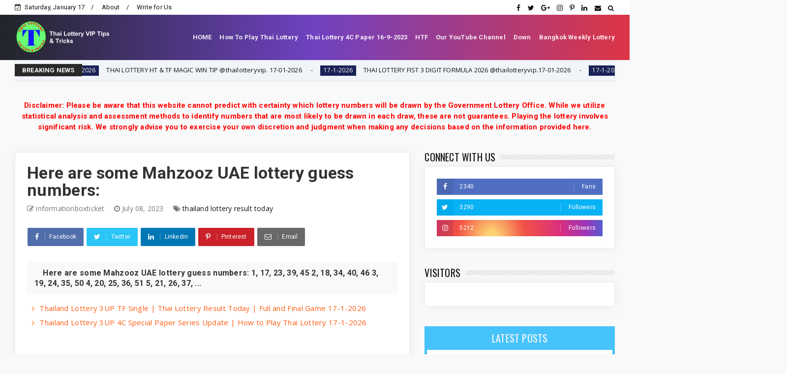

--- FILE ---
content_type: text/html; charset=utf-8
request_url: https://www.google.com/recaptcha/api2/aframe
body_size: 266
content:
<!DOCTYPE HTML><html><head><meta http-equiv="content-type" content="text/html; charset=UTF-8"></head><body><script nonce="uXLonuvFH-kgrUnplV9jiQ">/** Anti-fraud and anti-abuse applications only. See google.com/recaptcha */ try{var clients={'sodar':'https://pagead2.googlesyndication.com/pagead/sodar?'};window.addEventListener("message",function(a){try{if(a.source===window.parent){var b=JSON.parse(a.data);var c=clients[b['id']];if(c){var d=document.createElement('img');d.src=c+b['params']+'&rc='+(localStorage.getItem("rc::a")?sessionStorage.getItem("rc::b"):"");window.document.body.appendChild(d);sessionStorage.setItem("rc::e",parseInt(sessionStorage.getItem("rc::e")||0)+1);localStorage.setItem("rc::h",'1768619793313');}}}catch(b){}});window.parent.postMessage("_grecaptcha_ready", "*");}catch(b){}</script></body></html>

--- FILE ---
content_type: text/javascript; charset=UTF-8
request_url: https://www.thailotteryviptipstricks.com/feeds/posts/default/-/thailand%20lottery%20result%20today?alt=json-in-script&max-results=3&callback=jQuery22406495713291263172_1768619790052&_=1768619790053
body_size: 3802
content:
// API callback
jQuery22406495713291263172_1768619790052({"version":"1.0","encoding":"UTF-8","feed":{"xmlns":"http://www.w3.org/2005/Atom","xmlns$openSearch":"http://a9.com/-/spec/opensearchrss/1.0/","xmlns$blogger":"http://schemas.google.com/blogger/2008","xmlns$georss":"http://www.georss.org/georss","xmlns$gd":"http://schemas.google.com/g/2005","xmlns$thr":"http://purl.org/syndication/thread/1.0","id":{"$t":"tag:blogger.com,1999:blog-6539153551725788222"},"updated":{"$t":"2026-01-16T20:30:15.402-05:00"},"category":[{"term":"3up"},{"term":"4C Paper"},{"term":"3up non"},{"term":"3up non-missed"},{"term":"thai lottery"},{"term":"thailand lottery result today"},{"term":"HTF"},{"term":"3up non-missed open digit for"},{"term":"2 Down Formula"},{"term":"HTF Formula"},{"term":"HTF Touch"},{"term":"2 Down Totals"},{"term":"HTF Papers"},{"term":"LUCKY NUM"},{"term":"4PC Paper"},{"term":"HTF TOTALS"},{"term":"HTF Cut Formula"},{"term":"HTF 4 TOTALS"},{"term":"single total"},{"term":"thai lottery 99.99 win tips\/"},{"term":"Down"},{"term":"latest news pakistan"},{"term":"tf"},{"term":"HTF 7TOTALS"},{"term":"thai lottery 99.99 win tips"},{"term":"cut"},{"term":"7"},{"term":"media online"},{"term":"1-9-2025"},{"term":"1-8-2025"},{"term":"2-5-2025"},{"term":"1-6-2025"},{"term":"16-6-2025"},{"term":"16-3-2025"},{"term":"16-5-2025"},{"term":"1-4-2025"},{"term":"16-7-2025"},{"term":"16-11-2025"},{"term":"Study"},{"term":"1-10-2025"},{"term":"1-7-2025"},{"term":"16-8-2025."},{"term":"16-4-2025"},{"term":"16-9-2025"},{"term":"Health Article"},{"term":"cryptocurrency 2021"},{"term":"16-10-2025"},{"term":"cut pair"},{"term":"result"},{"term":"1-12-2025"},{"term":"cryptocurrency"},{"term":"30-12-2025"},{"term":"cryptocurrency news media online"},{"term":"missed"},{"term":"17-1-2026"},{"term":"Araticles"},{"term":"16-12-2025"},{"term":"1-11-2025"},{"term":"15-5-2025"},{"term":"cryptocurrency explained"},{"term":"cryptocurrency news"},{"term":"cryptocurrency investments"},{"term":"2-1-2026"},{"term":"3"}],"title":{"type":"text","$t":"Thai Lottery VIP Tips \u0026amp; Tricks Win Thai Lottery Today"},"subtitle":{"type":"html","$t":"thai lottery vipt tips \u0026amp; tricks,thai lottery result 01-12-2023, thai lottery today 1st November 2023, thailand lottery result 1\/12\/2023-24, thai lotto result today nov 01, 2566"},"link":[{"rel":"http://schemas.google.com/g/2005#feed","type":"application/atom+xml","href":"https:\/\/www.thailotteryviptipstricks.com\/feeds\/posts\/default"},{"rel":"self","type":"application/atom+xml","href":"https:\/\/www.blogger.com\/feeds\/6539153551725788222\/posts\/default\/-\/thailand+lottery+result+today?alt=json-in-script\u0026max-results=3"},{"rel":"alternate","type":"text/html","href":"https:\/\/www.thailotteryviptipstricks.com\/search\/label\/thailand%20lottery%20result%20today"},{"rel":"hub","href":"http://pubsubhubbub.appspot.com/"},{"rel":"next","type":"application/atom+xml","href":"https:\/\/www.blogger.com\/feeds\/6539153551725788222\/posts\/default\/-\/thailand+lottery+result+today\/-\/thailand+lottery+result+today?alt=json-in-script\u0026start-index=4\u0026max-results=3"}],"author":[{"name":{"$t":"Unknown"},"email":{"$t":"noreply@blogger.com"},"gd$image":{"rel":"http://schemas.google.com/g/2005#thumbnail","width":"16","height":"16","src":"https:\/\/img1.blogblog.com\/img\/b16-rounded.gif"}}],"generator":{"version":"7.00","uri":"http://www.blogger.com","$t":"Blogger"},"openSearch$totalResults":{"$t":"2327"},"openSearch$startIndex":{"$t":"1"},"openSearch$itemsPerPage":{"$t":"3"},"entry":[{"id":{"$t":"tag:blogger.com,1999:blog-6539153551725788222.post-8804480529429221568"},"published":{"$t":"2026-01-16T20:30:00.004-05:00"},"updated":{"$t":"2026-01-16T20:30:15.266-05:00"},"category":[{"scheme":"http://www.blogger.com/atom/ns#","term":"17-1-2026"},{"scheme":"http://www.blogger.com/atom/ns#","term":"3up"},{"scheme":"http://www.blogger.com/atom/ns#","term":"thai lottery"},{"scheme":"http://www.blogger.com/atom/ns#","term":"thai lottery 99.99 win tips"},{"scheme":"http://www.blogger.com/atom/ns#","term":"thai lottery 99.99 win tips\/"},{"scheme":"http://www.blogger.com/atom/ns#","term":"thailand lottery result today"}],"title":{"type":"text","$t":"Thailand Lottery Magic Win Tip|| 17-01-2026"},"content":{"type":"html","$t":"\u003Cp\u003E\u0026nbsp;\u0026nbsp;\u003C\/p\u003E\u003Cdiv class=\"separator\" style=\"clear: both; text-align: center;\"\u003E\u003Ca href=\"https:\/\/blogger.googleusercontent.com\/img\/a\/AVvXsEhV-_4QsajxpC7W_CTMuHhQsYry0y4DH9BAHSBhi3aRaRaJVMof2F1mjNTaGSgL48u8DewL8-zgrH7Mk4bMtCuJvI1HtPYnUYyFsS9nfaxHAx9JobjjitJoS4ogXrhsNnNv6qp_0dAxq1XV7Oayh_-5FT9zGMS-gxNlDHLEuX29-DWYAzcCZ5zcTVkk\" style=\"margin-left: 1em; margin-right: 1em;\"\u003E\u003Cimg alt=\"Thailand Lottery Magic Win Tip|| 17-01-2026\" data-original-height=\"727\" data-original-width=\"261\" height=\"640\" src=\"https:\/\/blogger.googleusercontent.com\/img\/a\/AVvXsEhV-_4QsajxpC7W_CTMuHhQsYry0y4DH9BAHSBhi3aRaRaJVMof2F1mjNTaGSgL48u8DewL8-zgrH7Mk4bMtCuJvI1HtPYnUYyFsS9nfaxHAx9JobjjitJoS4ogXrhsNnNv6qp_0dAxq1XV7Oayh_-5FT9zGMS-gxNlDHLEuX29-DWYAzcCZ5zcTVkk=w229-h640\" title=\"Thailand Lottery Magic Win Tip|| 17-01-2026\" width=\"229\" \/\u003E\u003C\/a\u003E\u003C\/div\u003E\u003Cdiv class=\"separator\" style=\"clear: both; text-align: center;\"\u003E\u003Ca href=\"https:\/\/blogger.googleusercontent.com\/img\/a\/AVvXsEgwsNSaTagy3torTSYYoSysvk1UthU4MgX2bA9zeUZpCbOuBecYllKRm_BmNpLrkUoHi9vLnD7WareCx4D6qePQZRX3sHLy0ZE-HIiuit_BTJgd10u-JCA-J_A15h-Vh9_XtZsZ7Qp57PlnL6E8zd-n6JRxUisuVL2FkCgDJHzte_raQrMTLt_1t_r4\" style=\"margin-left: 1em; margin-right: 1em;\"\u003E\u003Cimg alt=\"Thailand Lottery Magic Win Tip|| 17-01-2026\" data-original-height=\"727\" data-original-width=\"262\" height=\"640\" src=\"https:\/\/blogger.googleusercontent.com\/img\/a\/AVvXsEgwsNSaTagy3torTSYYoSysvk1UthU4MgX2bA9zeUZpCbOuBecYllKRm_BmNpLrkUoHi9vLnD7WareCx4D6qePQZRX3sHLy0ZE-HIiuit_BTJgd10u-JCA-J_A15h-Vh9_XtZsZ7Qp57PlnL6E8zd-n6JRxUisuVL2FkCgDJHzte_raQrMTLt_1t_r4=w229-h640\" title=\"Thailand Lottery Magic Win Tip|| 17-01-2026\" width=\"229\" \/\u003E\u003C\/a\u003E\u003C\/div\u003E\u003Cdiv class=\"separator\" style=\"clear: both; text-align: center;\"\u003E\u003Ca href=\"https:\/\/blogger.googleusercontent.com\/img\/a\/AVvXsEjPQdywFUoDw9nU99MigazDe0pqb-CQKlXHRJT_kZ6i6IPUP0UVO1cfXI62zdpbQah87Rb-f6z2UPCIrXwu9D7Us0J1v4Yq3shVqL5rkzc6XBYOZVE9hGre-yGsrx7sIumxgDBrsU5ncpio1QeVSk_v0Lz-wQGaIuhDx_3gq4vkBRwfHRJ_eFcMv8f3\" style=\"margin-left: 1em; margin-right: 1em;\"\u003E\u003Cimg alt=\"Thailand Lottery Magic Win Tip|| 17-01-2026\" data-original-height=\"723\" data-original-width=\"264\" height=\"640\" src=\"https:\/\/blogger.googleusercontent.com\/img\/a\/AVvXsEjPQdywFUoDw9nU99MigazDe0pqb-CQKlXHRJT_kZ6i6IPUP0UVO1cfXI62zdpbQah87Rb-f6z2UPCIrXwu9D7Us0J1v4Yq3shVqL5rkzc6XBYOZVE9hGre-yGsrx7sIumxgDBrsU5ncpio1QeVSk_v0Lz-wQGaIuhDx_3gq4vkBRwfHRJ_eFcMv8f3=w235-h640\" title=\"Thailand Lottery Magic Win Tip|| 17-01-2026\" width=\"235\" \/\u003E\u003C\/a\u003E\u003C\/div\u003E\u003Cdiv class=\"separator\" style=\"clear: both; text-align: center;\"\u003E\u003Ca href=\"https:\/\/blogger.googleusercontent.com\/img\/a\/AVvXsEgX-Np1WSzwgCD0kITDnLRIA7trO2zqSZUhr-K0HVnsxtTtMKn40Q5fXjau2JOLkCyyFKtFWRdu8lVQjaNvoJEmYQkXBsG0pEKC_L7t9igG4zp2m2sxtZNY9NI1IXHRccm3rPx1NdgTb-pe52zXQbXgR-Dk18luZyxTR8YUd2VHhG7Zsf12DbrliUTg\" style=\"margin-left: 1em; margin-right: 1em;\"\u003E\u003Cimg alt=\"Thailand Lottery Magic Win Tip|| 17-01-2026\" data-original-height=\"561\" data-original-width=\"273\" height=\"640\" src=\"https:\/\/blogger.googleusercontent.com\/img\/a\/AVvXsEgX-Np1WSzwgCD0kITDnLRIA7trO2zqSZUhr-K0HVnsxtTtMKn40Q5fXjau2JOLkCyyFKtFWRdu8lVQjaNvoJEmYQkXBsG0pEKC_L7t9igG4zp2m2sxtZNY9NI1IXHRccm3rPx1NdgTb-pe52zXQbXgR-Dk18luZyxTR8YUd2VHhG7Zsf12DbrliUTg=w312-h640\" title=\"Thailand Lottery Magic Win Tip|| 17-01-2026\" width=\"312\" \/\u003E\u003C\/a\u003E\u003C\/div\u003E\u003Cbr \/\u003E\u003Cdiv class=\"separator\" style=\"clear: both; text-align: center;\"\u003E\u003Ca href=\"https:\/\/blogger.googleusercontent.com\/img\/a\/AVvXsEhDJk-BhqkHpZA5sf3d2ykLbYhwjnjEebBqhUkBmi9RKiqgOJXJnRQu8Zkszezo1kxBXBERhsMNyvgYewti_7F4CITk7bNHD7N0feKBraughN5d-oyYyzmTqk8NdklDX6spSqxUSu4CE61bR2whK6tiug_Ti70CAWpZj53U2zElKTvqobWEmvKpPo3R\" style=\"margin-left: 1em; margin-right: 1em;\"\u003E\u003Cimg alt=\"Thailand Lottery Magic Win Tip|| 17-01-2026\" data-original-height=\"565\" data-original-width=\"268\" height=\"640\" src=\"https:\/\/blogger.googleusercontent.com\/img\/a\/AVvXsEhDJk-BhqkHpZA5sf3d2ykLbYhwjnjEebBqhUkBmi9RKiqgOJXJnRQu8Zkszezo1kxBXBERhsMNyvgYewti_7F4CITk7bNHD7N0feKBraughN5d-oyYyzmTqk8NdklDX6spSqxUSu4CE61bR2whK6tiug_Ti70CAWpZj53U2zElKTvqobWEmvKpPo3R=w304-h640\" title=\"Thailand Lottery Magic Win Tip|| 17-01-2026\" width=\"304\" \/\u003E\u003C\/a\u003E\u003C\/div\u003E\u003Cbr \/\u003E\u003Cdiv class=\"separator\" style=\"clear: both; text-align: center;\"\u003E\u003Ca href=\"https:\/\/blogger.googleusercontent.com\/img\/a\/AVvXsEgDK2UNzzQshsIAyVH7-sLZ8oGnr76bymeG3EYoDLfH1ZYQq5T9RFktuHq9RUJ8AKKRyEfHnE4F04nKaeuzHy4Irgz0IsTMlbBLZwSFkajUO2j-j8Xb9y-zrVHDRznlb0WNSV7ukYGITIU_Z5SCPuLsoa3tPw27dZNxPRHON83Spj2y4NOlCy9RD88T\" style=\"margin-left: 1em; margin-right: 1em;\"\u003E\u003Cimg alt=\"Thailand Lottery Magic Win Tip|| 17-01-2026\" data-original-height=\"723\" data-original-width=\"268\" height=\"640\" src=\"https:\/\/blogger.googleusercontent.com\/img\/a\/AVvXsEgDK2UNzzQshsIAyVH7-sLZ8oGnr76bymeG3EYoDLfH1ZYQq5T9RFktuHq9RUJ8AKKRyEfHnE4F04nKaeuzHy4Irgz0IsTMlbBLZwSFkajUO2j-j8Xb9y-zrVHDRznlb0WNSV7ukYGITIU_Z5SCPuLsoa3tPw27dZNxPRHON83Spj2y4NOlCy9RD88T=w237-h640\" title=\"Thailand Lottery Magic Win Tip|| 17-01-2026\" width=\"237\" \/\u003E\u003C\/a\u003E\u003C\/div\u003E\u003Cbr \/\u003E\u003Cdiv class=\"separator\" style=\"clear: both; text-align: center;\"\u003E\u003Ca href=\"https:\/\/blogger.googleusercontent.com\/img\/a\/AVvXsEg_LNjcLC_Jc--sfaNJoOlCaADFdIYA4qGCRPDX-QfgRocs7eJ6XBT1zJwoAx7rOsCk4hq-dzxRfr1UuRjBPhtJdSj8Ep5KE5Lk2gq9IeMGAVG4f5vOFSLWdqYbSJFFud5vQx644KDm7EtIpJKA8qUeoe4LVgLF8u3-P8HP1qf6jivLIz_TmSZyTzXs\" style=\"margin-left: 1em; margin-right: 1em;\"\u003E\u003Cimg alt=\"Thailand Lottery Magic Win Tip|| 17-01-2026\" data-original-height=\"722\" data-original-width=\"266\" height=\"640\" src=\"https:\/\/blogger.googleusercontent.com\/img\/a\/AVvXsEg_LNjcLC_Jc--sfaNJoOlCaADFdIYA4qGCRPDX-QfgRocs7eJ6XBT1zJwoAx7rOsCk4hq-dzxRfr1UuRjBPhtJdSj8Ep5KE5Lk2gq9IeMGAVG4f5vOFSLWdqYbSJFFud5vQx644KDm7EtIpJKA8qUeoe4LVgLF8u3-P8HP1qf6jivLIz_TmSZyTzXs=w235-h640\" title=\"Thailand Lottery Magic Win Tip|| 17-01-2026\" width=\"235\" \/\u003E\u003C\/a\u003E\u003C\/div\u003E\u003Cdiv class=\"separator\" style=\"clear: both; text-align: center;\"\u003E\u003Cbr \/\u003E\u003C\/div\u003E\u003Cdiv class=\"separator\" style=\"clear: both; text-align: center;\"\u003E\u003Cdiv class=\"separator\" style=\"clear: both;\"\u003E\u003Ca href=\"https:\/\/blogger.googleusercontent.com\/img\/a\/AVvXsEjX5LJmw4dXj6s8Ak0lNwkXDiqNg1WvPFQ-rOApr7zprH68pUcbXX_39B_Kp6DQm9gVEZJGSOlWK9BOeLlQfJMJoopiMMEDXLxhFMfZAsP-urpuWjL9iwO62JM1qROlcNAxfM0wQ0DGPC2f1Ud_IxQe09xgd8JtXQzcJN4LLH_CDNdBMC8yTDVyqiKM\" style=\"margin-left: 1em; margin-right: 1em;\"\u003E\u003Cimg alt=\"Thailand Lottery Magic Win Tip|| 17-01-2026\" data-original-height=\"506\" data-original-width=\"310\" height=\"640\" src=\"https:\/\/blogger.googleusercontent.com\/img\/a\/AVvXsEjX5LJmw4dXj6s8Ak0lNwkXDiqNg1WvPFQ-rOApr7zprH68pUcbXX_39B_Kp6DQm9gVEZJGSOlWK9BOeLlQfJMJoopiMMEDXLxhFMfZAsP-urpuWjL9iwO62JM1qROlcNAxfM0wQ0DGPC2f1Ud_IxQe09xgd8JtXQzcJN4LLH_CDNdBMC8yTDVyqiKM=w392-h640\" title=\"Thailand Lottery Magic Win Tip|| 17-01-2026\" width=\"392\" \/\u003E\u003C\/a\u003E\u003C\/div\u003E\u003Cbr \/\u003E\u003Cbr \/\u003E\u003C\/div\u003E\u003Cdiv class=\"separator\" style=\"clear: both;\"\u003E\u003Cbr \/\u003E\u003C\/div\u003E\u003Cdiv\u003EHTF : 357\u003C\/div\u003E\u003Cdiv\u003EH : 2456789\u003C\/div\u003E\u003Cdiv\u003ET : 0135789\u003C\/div\u003E\u003Cdiv\u003EF : 0123479\u003C\/div\u003E\u003Cdiv\u003ETF : 359\u003C\/div\u003E\u003Cdiv\u003EHTF Total : 0156789\u003C\/div\u003E\u003Cdiv\u003ETF Total : 1235689\u003C\/div\u003E\u003Cdiv\u003ESummary of Analysis from 7 fomula(s)\u003C\/div\u003E\u003Cdiv\u003ENo wrong\u003C\/div\u003E\u003Cdiv\u003E203-230-232-233-250-251-253-254-279-297\u003C\/div\u003E\u003Cdiv\u003E403-430-432-433-439-450-451-457-479-483\u003C\/div\u003E\u003Cdiv\u003E493-497-503-530-532-533-539-550-551-557\u003C\/div\u003E\u003Cdiv\u003E579-583-592-593-594-597-603-630-632-639\u003C\/div\u003E\u003Cdiv\u003E650-654-657-683-693-703-709-730-739-753\u003C\/div\u003E\u003Cdiv\u003E754-757-783-790-792-793-794-799-803-830\u003C\/div\u003E\u003Cdiv\u003E839-853-854-857-883-893-933-939-951-953\u003C\/div\u003E\u003Cdiv\u003E954-957-979-983-993-997\u003C\/div\u003E\u003Cdiv\u003E(76 set(s)\/Total 76 set(s))\u003C\/div\u003E\u003Cdiv\u003E\u003Cbr \/\u003E\u003C\/div\u003E\u003Cdiv\u003E👉FOR MEMBERSHIP WHATS APP +923154901361\u003C\/div\u003E\u003Cbr \/\u003E\u003Cbr \/\u003EWATE FOR RESULTS???\u003Cp\u003E\u003C\/p\u003E\u003Cdiv\u003E\u003Cbr \/\u003E\u003C\/div\u003E\u003Cdiv\u003E\u003Cbr \/\u003E\u003C\/div\u003E"},"link":[{"rel":"replies","type":"application/atom+xml","href":"https:\/\/www.thailotteryviptipstricks.com\/feeds\/8804480529429221568\/comments\/default","title":"Post Comments"},{"rel":"replies","type":"text/html","href":"https:\/\/www.thailotteryviptipstricks.com\/2026\/01\/thailand-lottery-magic-win-tip-17-01.html#comment-form","title":"0 Comments"},{"rel":"edit","type":"application/atom+xml","href":"https:\/\/www.blogger.com\/feeds\/6539153551725788222\/posts\/default\/8804480529429221568"},{"rel":"self","type":"application/atom+xml","href":"https:\/\/www.blogger.com\/feeds\/6539153551725788222\/posts\/default\/8804480529429221568"},{"rel":"alternate","type":"text/html","href":"https:\/\/www.thailotteryviptipstricks.com\/2026\/01\/thailand-lottery-magic-win-tip-17-01.html","title":"Thailand Lottery Magic Win Tip|| 17-01-2026"}],"author":[{"name":{"$t":"Unknown"},"email":{"$t":"noreply@blogger.com"},"gd$image":{"rel":"http://schemas.google.com/g/2005#thumbnail","width":"16","height":"16","src":"https:\/\/img1.blogblog.com\/img\/b16-rounded.gif"}}],"media$thumbnail":{"xmlns$media":"http://search.yahoo.com/mrss/","url":"https:\/\/blogger.googleusercontent.com\/img\/a\/AVvXsEhV-_4QsajxpC7W_CTMuHhQsYry0y4DH9BAHSBhi3aRaRaJVMof2F1mjNTaGSgL48u8DewL8-zgrH7Mk4bMtCuJvI1HtPYnUYyFsS9nfaxHAx9JobjjitJoS4ogXrhsNnNv6qp_0dAxq1XV7Oayh_-5FT9zGMS-gxNlDHLEuX29-DWYAzcCZ5zcTVkk=s72-w229-h640-c","height":"72","width":"72"},"thr$total":{"$t":"0"}},{"id":{"$t":"tag:blogger.com,1999:blog-6539153551725788222.post-754579654651066759"},"published":{"$t":"2026-01-14T23:27:00.005-05:00"},"updated":{"$t":"2026-01-14T23:36:07.647-05:00"},"category":[{"scheme":"http://www.blogger.com/atom/ns#","term":"17-1-2026"},{"scheme":"http://www.blogger.com/atom/ns#","term":"3up"},{"scheme":"http://www.blogger.com/atom/ns#","term":"HTF Touch"},{"scheme":"http://www.blogger.com/atom/ns#","term":"latest news pakistan"},{"scheme":"http://www.blogger.com/atom/ns#","term":"LUCKY NUM"},{"scheme":"http://www.blogger.com/atom/ns#","term":"single total"},{"scheme":"http://www.blogger.com/atom/ns#","term":"thai lottery"},{"scheme":"http://www.blogger.com/atom/ns#","term":"thai lottery 99.99 win tips"},{"scheme":"http://www.blogger.com/atom/ns#","term":"thai lottery 99.99 win tips\/"},{"scheme":"http://www.blogger.com/atom/ns#","term":"thailand lottery result today"}],"title":{"type":"text","$t":"THAI LOTTERY HT \u0026 TF MAGIC WIN TIP @thailotteryvip. 17-01-2026"},"content":{"type":"html","$t":"\u003Cp\u003E\u003C\/p\u003E\u003Cdiv class=\"separator\" style=\"clear: both; text-align: center;\"\u003E\u003Ciframe allowfullscreen=\"\" class=\"BLOG_video_class\" height=\"266\" src=\"https:\/\/www.youtube.com\/embed\/1cxCneAtkdU\" width=\"320\" youtube-src-id=\"1cxCneAtkdU\"\u003E\u003C\/iframe\u003E\u003C\/div\u003E\u003Cbr \/\u003E\u0026nbsp;\u003Cbr \/\u003E\u0026nbsp;Consejo mágico para ganar la lotería tailandesa HT\u0026amp;TF @thailotteryvip. 17-01-2026\u003Cp\u003E\u003C\/p\u003E\u003Cdiv\u003Eنصيحة الفوز السحري لليانصيب التايلاندي HT\u0026amp;TF @thailotteryvip. 17-01-2026\u003C\/div\u003E\u003Cdiv\u003ETips kemenangan ajaib untuk lotere Thailand HT\u0026amp;TF @thailotteryvip. 17-01-2026\u003C\/div\u003E\u003Cdiv\u003EMagiese wenwenk vir die Thaise lotery HT\u0026amp;TF @thailotteryvip. 17-01-2026\u003C\/div\u003E\u003Cp\u003E\u003C\/p\u003E"},"link":[{"rel":"replies","type":"application/atom+xml","href":"https:\/\/www.thailotteryviptipstricks.com\/feeds\/754579654651066759\/comments\/default","title":"Post Comments"},{"rel":"replies","type":"text/html","href":"https:\/\/www.thailotteryviptipstricks.com\/2026\/01\/thai-lottery-ht-tf-magic-win-tip.html#comment-form","title":"0 Comments"},{"rel":"edit","type":"application/atom+xml","href":"https:\/\/www.blogger.com\/feeds\/6539153551725788222\/posts\/default\/754579654651066759"},{"rel":"self","type":"application/atom+xml","href":"https:\/\/www.blogger.com\/feeds\/6539153551725788222\/posts\/default\/754579654651066759"},{"rel":"alternate","type":"text/html","href":"https:\/\/www.thailotteryviptipstricks.com\/2026\/01\/thai-lottery-ht-tf-magic-win-tip.html","title":"THAI LOTTERY HT \u0026 TF MAGIC WIN TIP @thailotteryvip. 17-01-2026"}],"author":[{"name":{"$t":"Unknown"},"email":{"$t":"noreply@blogger.com"},"gd$image":{"rel":"http://schemas.google.com/g/2005#thumbnail","width":"16","height":"16","src":"https:\/\/img1.blogblog.com\/img\/b16-rounded.gif"}}],"media$thumbnail":{"xmlns$media":"http://search.yahoo.com/mrss/","url":"https:\/\/img.youtube.com\/vi\/1cxCneAtkdU\/default.jpg","height":"72","width":"72"},"thr$total":{"$t":"0"}},{"id":{"$t":"tag:blogger.com,1999:blog-6539153551725788222.post-3190667033942879591"},"published":{"$t":"2026-01-14T04:51:09.946-05:00"},"updated":{"$t":"2026-01-14T04:51:54.801-05:00"},"category":[{"scheme":"http://www.blogger.com/atom/ns#","term":"17-1-2026"},{"scheme":"http://www.blogger.com/atom/ns#","term":"3up"},{"scheme":"http://www.blogger.com/atom/ns#","term":"thai lottery"},{"scheme":"http://www.blogger.com/atom/ns#","term":"thai lottery 99.99 win tips"},{"scheme":"http://www.blogger.com/atom/ns#","term":"thai lottery 99.99 win tips\/"},{"scheme":"http://www.blogger.com/atom/ns#","term":"thailand lottery result today"}],"title":{"type":"text","$t":"Thai Lottery 3d vip tip FOR 17-01-2026 By, InformationBoxTicket"},"content":{"type":"html","$t":"\u003Cp\u003E\u003C\/p\u003E\u003Cdiv class=\"separator\" style=\"clear: both; text-align: center;\"\u003E\u003Ciframe allowfullscreen=\"\" class=\"BLOG_video_class\" height=\"266\" src=\"https:\/\/www.youtube.com\/embed\/QGMobTIl7l4\" width=\"320\" youtube-src-id=\"QGMobTIl7l4\"\u003E\u003C\/iframe\u003E\u003C\/div\u003E\u003Cbr \/\u003E\u0026nbsp;\u003Cp\u003E\u003C\/p\u003E"},"link":[{"rel":"replies","type":"application/atom+xml","href":"https:\/\/www.thailotteryviptipstricks.com\/feeds\/3190667033942879591\/comments\/default","title":"Post Comments"},{"rel":"replies","type":"text/html","href":"https:\/\/www.thailotteryviptipstricks.com\/2026\/01\/thai-lottery-3d-vip-tip-for-17-01-2026.html#comment-form","title":"0 Comments"},{"rel":"edit","type":"application/atom+xml","href":"https:\/\/www.blogger.com\/feeds\/6539153551725788222\/posts\/default\/3190667033942879591"},{"rel":"self","type":"application/atom+xml","href":"https:\/\/www.blogger.com\/feeds\/6539153551725788222\/posts\/default\/3190667033942879591"},{"rel":"alternate","type":"text/html","href":"https:\/\/www.thailotteryviptipstricks.com\/2026\/01\/thai-lottery-3d-vip-tip-for-17-01-2026.html","title":"Thai Lottery 3d vip tip FOR 17-01-2026 By, InformationBoxTicket"}],"author":[{"name":{"$t":"Unknown"},"email":{"$t":"noreply@blogger.com"},"gd$image":{"rel":"http://schemas.google.com/g/2005#thumbnail","width":"16","height":"16","src":"https:\/\/img1.blogblog.com\/img\/b16-rounded.gif"}}],"media$thumbnail":{"xmlns$media":"http://search.yahoo.com/mrss/","url":"https:\/\/img.youtube.com\/vi\/QGMobTIl7l4\/default.jpg","height":"72","width":"72"},"thr$total":{"$t":"0"}}]}});

--- FILE ---
content_type: text/javascript; charset=UTF-8
request_url: https://www.thailotteryviptipstricks.com/feeds/posts/default?alt=json-in-script&callback=jQuery22406495713291263172_1768619790050&_=1768619790051
body_size: 7315
content:
// API callback
jQuery22406495713291263172_1768619790050({"version":"1.0","encoding":"UTF-8","feed":{"xmlns":"http://www.w3.org/2005/Atom","xmlns$openSearch":"http://a9.com/-/spec/opensearchrss/1.0/","xmlns$blogger":"http://schemas.google.com/blogger/2008","xmlns$georss":"http://www.georss.org/georss","xmlns$gd":"http://schemas.google.com/g/2005","xmlns$thr":"http://purl.org/syndication/thread/1.0","id":{"$t":"tag:blogger.com,1999:blog-6539153551725788222"},"updated":{"$t":"2026-01-16T20:30:15.402-05:00"},"category":[{"term":"3up"},{"term":"4C Paper"},{"term":"3up non"},{"term":"3up non-missed"},{"term":"thai lottery"},{"term":"thailand lottery result today"},{"term":"HTF"},{"term":"3up non-missed open digit for"},{"term":"2 Down Formula"},{"term":"HTF Formula"},{"term":"HTF Touch"},{"term":"2 Down Totals"},{"term":"HTF Papers"},{"term":"LUCKY NUM"},{"term":"4PC Paper"},{"term":"HTF TOTALS"},{"term":"HTF Cut Formula"},{"term":"HTF 4 TOTALS"},{"term":"single total"},{"term":"thai lottery 99.99 win tips\/"},{"term":"Down"},{"term":"latest news pakistan"},{"term":"tf"},{"term":"HTF 7TOTALS"},{"term":"thai lottery 99.99 win tips"},{"term":"cut"},{"term":"7"},{"term":"media online"},{"term":"1-9-2025"},{"term":"1-8-2025"},{"term":"2-5-2025"},{"term":"1-6-2025"},{"term":"16-6-2025"},{"term":"16-3-2025"},{"term":"16-5-2025"},{"term":"1-4-2025"},{"term":"16-7-2025"},{"term":"16-11-2025"},{"term":"Study"},{"term":"1-10-2025"},{"term":"1-7-2025"},{"term":"16-8-2025."},{"term":"16-4-2025"},{"term":"16-9-2025"},{"term":"Health Article"},{"term":"cryptocurrency 2021"},{"term":"16-10-2025"},{"term":"cut pair"},{"term":"result"},{"term":"1-12-2025"},{"term":"cryptocurrency"},{"term":"30-12-2025"},{"term":"cryptocurrency news media online"},{"term":"missed"},{"term":"17-1-2026"},{"term":"Araticles"},{"term":"16-12-2025"},{"term":"1-11-2025"},{"term":"15-5-2025"},{"term":"cryptocurrency explained"},{"term":"cryptocurrency news"},{"term":"cryptocurrency investments"},{"term":"2-1-2026"},{"term":"3"}],"title":{"type":"text","$t":"Thai Lottery VIP Tips \u0026amp; Tricks Win Thai Lottery Today"},"subtitle":{"type":"html","$t":"thai lottery vipt tips \u0026amp; tricks,thai lottery result 01-12-2023, thai lottery today 1st November 2023, thailand lottery result 1\/12\/2023-24, thai lotto result today nov 01, 2566"},"link":[{"rel":"http://schemas.google.com/g/2005#feed","type":"application/atom+xml","href":"https:\/\/www.thailotteryviptipstricks.com\/feeds\/posts\/default"},{"rel":"self","type":"application/atom+xml","href":"https:\/\/www.blogger.com\/feeds\/6539153551725788222\/posts\/default?alt=json-in-script"},{"rel":"alternate","type":"text/html","href":"https:\/\/www.thailotteryviptipstricks.com\/"},{"rel":"hub","href":"http://pubsubhubbub.appspot.com/"},{"rel":"next","type":"application/atom+xml","href":"https:\/\/www.blogger.com\/feeds\/6539153551725788222\/posts\/default?alt=json-in-script\u0026start-index=26\u0026max-results=25"}],"author":[{"name":{"$t":"Unknown"},"email":{"$t":"noreply@blogger.com"},"gd$image":{"rel":"http://schemas.google.com/g/2005#thumbnail","width":"16","height":"16","src":"https:\/\/img1.blogblog.com\/img\/b16-rounded.gif"}}],"generator":{"version":"7.00","uri":"http://www.blogger.com","$t":"Blogger"},"openSearch$totalResults":{"$t":"6932"},"openSearch$startIndex":{"$t":"1"},"openSearch$itemsPerPage":{"$t":"25"},"entry":[{"id":{"$t":"tag:blogger.com,1999:blog-6539153551725788222.post-8804480529429221568"},"published":{"$t":"2026-01-16T20:30:00.004-05:00"},"updated":{"$t":"2026-01-16T20:30:15.266-05:00"},"category":[{"scheme":"http://www.blogger.com/atom/ns#","term":"17-1-2026"},{"scheme":"http://www.blogger.com/atom/ns#","term":"3up"},{"scheme":"http://www.blogger.com/atom/ns#","term":"thai lottery"},{"scheme":"http://www.blogger.com/atom/ns#","term":"thai lottery 99.99 win tips"},{"scheme":"http://www.blogger.com/atom/ns#","term":"thai lottery 99.99 win tips\/"},{"scheme":"http://www.blogger.com/atom/ns#","term":"thailand lottery result today"}],"title":{"type":"text","$t":"Thailand Lottery Magic Win Tip|| 17-01-2026"},"content":{"type":"html","$t":"\u003Cp\u003E\u0026nbsp;\u0026nbsp;\u003C\/p\u003E\u003Cdiv class=\"separator\" style=\"clear: both; text-align: center;\"\u003E\u003Ca href=\"https:\/\/blogger.googleusercontent.com\/img\/a\/AVvXsEhV-_4QsajxpC7W_CTMuHhQsYry0y4DH9BAHSBhi3aRaRaJVMof2F1mjNTaGSgL48u8DewL8-zgrH7Mk4bMtCuJvI1HtPYnUYyFsS9nfaxHAx9JobjjitJoS4ogXrhsNnNv6qp_0dAxq1XV7Oayh_-5FT9zGMS-gxNlDHLEuX29-DWYAzcCZ5zcTVkk\" style=\"margin-left: 1em; margin-right: 1em;\"\u003E\u003Cimg alt=\"Thailand Lottery Magic Win Tip|| 17-01-2026\" data-original-height=\"727\" data-original-width=\"261\" height=\"640\" src=\"https:\/\/blogger.googleusercontent.com\/img\/a\/AVvXsEhV-_4QsajxpC7W_CTMuHhQsYry0y4DH9BAHSBhi3aRaRaJVMof2F1mjNTaGSgL48u8DewL8-zgrH7Mk4bMtCuJvI1HtPYnUYyFsS9nfaxHAx9JobjjitJoS4ogXrhsNnNv6qp_0dAxq1XV7Oayh_-5FT9zGMS-gxNlDHLEuX29-DWYAzcCZ5zcTVkk=w229-h640\" title=\"Thailand Lottery Magic Win Tip|| 17-01-2026\" width=\"229\" \/\u003E\u003C\/a\u003E\u003C\/div\u003E\u003Cdiv class=\"separator\" style=\"clear: both; text-align: center;\"\u003E\u003Ca href=\"https:\/\/blogger.googleusercontent.com\/img\/a\/AVvXsEgwsNSaTagy3torTSYYoSysvk1UthU4MgX2bA9zeUZpCbOuBecYllKRm_BmNpLrkUoHi9vLnD7WareCx4D6qePQZRX3sHLy0ZE-HIiuit_BTJgd10u-JCA-J_A15h-Vh9_XtZsZ7Qp57PlnL6E8zd-n6JRxUisuVL2FkCgDJHzte_raQrMTLt_1t_r4\" style=\"margin-left: 1em; margin-right: 1em;\"\u003E\u003Cimg alt=\"Thailand Lottery Magic Win Tip|| 17-01-2026\" data-original-height=\"727\" data-original-width=\"262\" height=\"640\" src=\"https:\/\/blogger.googleusercontent.com\/img\/a\/AVvXsEgwsNSaTagy3torTSYYoSysvk1UthU4MgX2bA9zeUZpCbOuBecYllKRm_BmNpLrkUoHi9vLnD7WareCx4D6qePQZRX3sHLy0ZE-HIiuit_BTJgd10u-JCA-J_A15h-Vh9_XtZsZ7Qp57PlnL6E8zd-n6JRxUisuVL2FkCgDJHzte_raQrMTLt_1t_r4=w229-h640\" title=\"Thailand Lottery Magic Win Tip|| 17-01-2026\" width=\"229\" \/\u003E\u003C\/a\u003E\u003C\/div\u003E\u003Cdiv class=\"separator\" style=\"clear: both; text-align: center;\"\u003E\u003Ca href=\"https:\/\/blogger.googleusercontent.com\/img\/a\/AVvXsEjPQdywFUoDw9nU99MigazDe0pqb-CQKlXHRJT_kZ6i6IPUP0UVO1cfXI62zdpbQah87Rb-f6z2UPCIrXwu9D7Us0J1v4Yq3shVqL5rkzc6XBYOZVE9hGre-yGsrx7sIumxgDBrsU5ncpio1QeVSk_v0Lz-wQGaIuhDx_3gq4vkBRwfHRJ_eFcMv8f3\" style=\"margin-left: 1em; margin-right: 1em;\"\u003E\u003Cimg alt=\"Thailand Lottery Magic Win Tip|| 17-01-2026\" data-original-height=\"723\" data-original-width=\"264\" height=\"640\" src=\"https:\/\/blogger.googleusercontent.com\/img\/a\/AVvXsEjPQdywFUoDw9nU99MigazDe0pqb-CQKlXHRJT_kZ6i6IPUP0UVO1cfXI62zdpbQah87Rb-f6z2UPCIrXwu9D7Us0J1v4Yq3shVqL5rkzc6XBYOZVE9hGre-yGsrx7sIumxgDBrsU5ncpio1QeVSk_v0Lz-wQGaIuhDx_3gq4vkBRwfHRJ_eFcMv8f3=w235-h640\" title=\"Thailand Lottery Magic Win Tip|| 17-01-2026\" width=\"235\" \/\u003E\u003C\/a\u003E\u003C\/div\u003E\u003Cdiv class=\"separator\" style=\"clear: both; text-align: center;\"\u003E\u003Ca href=\"https:\/\/blogger.googleusercontent.com\/img\/a\/AVvXsEgX-Np1WSzwgCD0kITDnLRIA7trO2zqSZUhr-K0HVnsxtTtMKn40Q5fXjau2JOLkCyyFKtFWRdu8lVQjaNvoJEmYQkXBsG0pEKC_L7t9igG4zp2m2sxtZNY9NI1IXHRccm3rPx1NdgTb-pe52zXQbXgR-Dk18luZyxTR8YUd2VHhG7Zsf12DbrliUTg\" style=\"margin-left: 1em; margin-right: 1em;\"\u003E\u003Cimg alt=\"Thailand Lottery Magic Win Tip|| 17-01-2026\" data-original-height=\"561\" data-original-width=\"273\" height=\"640\" src=\"https:\/\/blogger.googleusercontent.com\/img\/a\/AVvXsEgX-Np1WSzwgCD0kITDnLRIA7trO2zqSZUhr-K0HVnsxtTtMKn40Q5fXjau2JOLkCyyFKtFWRdu8lVQjaNvoJEmYQkXBsG0pEKC_L7t9igG4zp2m2sxtZNY9NI1IXHRccm3rPx1NdgTb-pe52zXQbXgR-Dk18luZyxTR8YUd2VHhG7Zsf12DbrliUTg=w312-h640\" title=\"Thailand Lottery Magic Win Tip|| 17-01-2026\" width=\"312\" \/\u003E\u003C\/a\u003E\u003C\/div\u003E\u003Cbr \/\u003E\u003Cdiv class=\"separator\" style=\"clear: both; text-align: center;\"\u003E\u003Ca href=\"https:\/\/blogger.googleusercontent.com\/img\/a\/AVvXsEhDJk-BhqkHpZA5sf3d2ykLbYhwjnjEebBqhUkBmi9RKiqgOJXJnRQu8Zkszezo1kxBXBERhsMNyvgYewti_7F4CITk7bNHD7N0feKBraughN5d-oyYyzmTqk8NdklDX6spSqxUSu4CE61bR2whK6tiug_Ti70CAWpZj53U2zElKTvqobWEmvKpPo3R\" style=\"margin-left: 1em; margin-right: 1em;\"\u003E\u003Cimg alt=\"Thailand Lottery Magic Win Tip|| 17-01-2026\" data-original-height=\"565\" data-original-width=\"268\" height=\"640\" src=\"https:\/\/blogger.googleusercontent.com\/img\/a\/AVvXsEhDJk-BhqkHpZA5sf3d2ykLbYhwjnjEebBqhUkBmi9RKiqgOJXJnRQu8Zkszezo1kxBXBERhsMNyvgYewti_7F4CITk7bNHD7N0feKBraughN5d-oyYyzmTqk8NdklDX6spSqxUSu4CE61bR2whK6tiug_Ti70CAWpZj53U2zElKTvqobWEmvKpPo3R=w304-h640\" title=\"Thailand Lottery Magic Win Tip|| 17-01-2026\" width=\"304\" \/\u003E\u003C\/a\u003E\u003C\/div\u003E\u003Cbr \/\u003E\u003Cdiv class=\"separator\" style=\"clear: both; text-align: center;\"\u003E\u003Ca href=\"https:\/\/blogger.googleusercontent.com\/img\/a\/AVvXsEgDK2UNzzQshsIAyVH7-sLZ8oGnr76bymeG3EYoDLfH1ZYQq5T9RFktuHq9RUJ8AKKRyEfHnE4F04nKaeuzHy4Irgz0IsTMlbBLZwSFkajUO2j-j8Xb9y-zrVHDRznlb0WNSV7ukYGITIU_Z5SCPuLsoa3tPw27dZNxPRHON83Spj2y4NOlCy9RD88T\" style=\"margin-left: 1em; margin-right: 1em;\"\u003E\u003Cimg alt=\"Thailand Lottery Magic Win Tip|| 17-01-2026\" data-original-height=\"723\" data-original-width=\"268\" height=\"640\" src=\"https:\/\/blogger.googleusercontent.com\/img\/a\/AVvXsEgDK2UNzzQshsIAyVH7-sLZ8oGnr76bymeG3EYoDLfH1ZYQq5T9RFktuHq9RUJ8AKKRyEfHnE4F04nKaeuzHy4Irgz0IsTMlbBLZwSFkajUO2j-j8Xb9y-zrVHDRznlb0WNSV7ukYGITIU_Z5SCPuLsoa3tPw27dZNxPRHON83Spj2y4NOlCy9RD88T=w237-h640\" title=\"Thailand Lottery Magic Win Tip|| 17-01-2026\" width=\"237\" \/\u003E\u003C\/a\u003E\u003C\/div\u003E\u003Cbr \/\u003E\u003Cdiv class=\"separator\" style=\"clear: both; text-align: center;\"\u003E\u003Ca href=\"https:\/\/blogger.googleusercontent.com\/img\/a\/AVvXsEg_LNjcLC_Jc--sfaNJoOlCaADFdIYA4qGCRPDX-QfgRocs7eJ6XBT1zJwoAx7rOsCk4hq-dzxRfr1UuRjBPhtJdSj8Ep5KE5Lk2gq9IeMGAVG4f5vOFSLWdqYbSJFFud5vQx644KDm7EtIpJKA8qUeoe4LVgLF8u3-P8HP1qf6jivLIz_TmSZyTzXs\" style=\"margin-left: 1em; margin-right: 1em;\"\u003E\u003Cimg alt=\"Thailand Lottery Magic Win Tip|| 17-01-2026\" data-original-height=\"722\" data-original-width=\"266\" height=\"640\" src=\"https:\/\/blogger.googleusercontent.com\/img\/a\/AVvXsEg_LNjcLC_Jc--sfaNJoOlCaADFdIYA4qGCRPDX-QfgRocs7eJ6XBT1zJwoAx7rOsCk4hq-dzxRfr1UuRjBPhtJdSj8Ep5KE5Lk2gq9IeMGAVG4f5vOFSLWdqYbSJFFud5vQx644KDm7EtIpJKA8qUeoe4LVgLF8u3-P8HP1qf6jivLIz_TmSZyTzXs=w235-h640\" title=\"Thailand Lottery Magic Win Tip|| 17-01-2026\" width=\"235\" \/\u003E\u003C\/a\u003E\u003C\/div\u003E\u003Cdiv class=\"separator\" style=\"clear: both; text-align: center;\"\u003E\u003Cbr \/\u003E\u003C\/div\u003E\u003Cdiv class=\"separator\" style=\"clear: both; text-align: center;\"\u003E\u003Cdiv class=\"separator\" style=\"clear: both;\"\u003E\u003Ca href=\"https:\/\/blogger.googleusercontent.com\/img\/a\/AVvXsEjX5LJmw4dXj6s8Ak0lNwkXDiqNg1WvPFQ-rOApr7zprH68pUcbXX_39B_Kp6DQm9gVEZJGSOlWK9BOeLlQfJMJoopiMMEDXLxhFMfZAsP-urpuWjL9iwO62JM1qROlcNAxfM0wQ0DGPC2f1Ud_IxQe09xgd8JtXQzcJN4LLH_CDNdBMC8yTDVyqiKM\" style=\"margin-left: 1em; margin-right: 1em;\"\u003E\u003Cimg alt=\"Thailand Lottery Magic Win Tip|| 17-01-2026\" data-original-height=\"506\" data-original-width=\"310\" height=\"640\" src=\"https:\/\/blogger.googleusercontent.com\/img\/a\/AVvXsEjX5LJmw4dXj6s8Ak0lNwkXDiqNg1WvPFQ-rOApr7zprH68pUcbXX_39B_Kp6DQm9gVEZJGSOlWK9BOeLlQfJMJoopiMMEDXLxhFMfZAsP-urpuWjL9iwO62JM1qROlcNAxfM0wQ0DGPC2f1Ud_IxQe09xgd8JtXQzcJN4LLH_CDNdBMC8yTDVyqiKM=w392-h640\" title=\"Thailand Lottery Magic Win Tip|| 17-01-2026\" width=\"392\" \/\u003E\u003C\/a\u003E\u003C\/div\u003E\u003Cbr \/\u003E\u003Cbr \/\u003E\u003C\/div\u003E\u003Cdiv class=\"separator\" style=\"clear: both;\"\u003E\u003Cbr \/\u003E\u003C\/div\u003E\u003Cdiv\u003EHTF : 357\u003C\/div\u003E\u003Cdiv\u003EH : 2456789\u003C\/div\u003E\u003Cdiv\u003ET : 0135789\u003C\/div\u003E\u003Cdiv\u003EF : 0123479\u003C\/div\u003E\u003Cdiv\u003ETF : 359\u003C\/div\u003E\u003Cdiv\u003EHTF Total : 0156789\u003C\/div\u003E\u003Cdiv\u003ETF Total : 1235689\u003C\/div\u003E\u003Cdiv\u003ESummary of Analysis from 7 fomula(s)\u003C\/div\u003E\u003Cdiv\u003ENo wrong\u003C\/div\u003E\u003Cdiv\u003E203-230-232-233-250-251-253-254-279-297\u003C\/div\u003E\u003Cdiv\u003E403-430-432-433-439-450-451-457-479-483\u003C\/div\u003E\u003Cdiv\u003E493-497-503-530-532-533-539-550-551-557\u003C\/div\u003E\u003Cdiv\u003E579-583-592-593-594-597-603-630-632-639\u003C\/div\u003E\u003Cdiv\u003E650-654-657-683-693-703-709-730-739-753\u003C\/div\u003E\u003Cdiv\u003E754-757-783-790-792-793-794-799-803-830\u003C\/div\u003E\u003Cdiv\u003E839-853-854-857-883-893-933-939-951-953\u003C\/div\u003E\u003Cdiv\u003E954-957-979-983-993-997\u003C\/div\u003E\u003Cdiv\u003E(76 set(s)\/Total 76 set(s))\u003C\/div\u003E\u003Cdiv\u003E\u003Cbr \/\u003E\u003C\/div\u003E\u003Cdiv\u003E👉FOR MEMBERSHIP WHATS APP +923154901361\u003C\/div\u003E\u003Cbr \/\u003E\u003Cbr \/\u003EWATE FOR RESULTS???\u003Cp\u003E\u003C\/p\u003E\u003Cdiv\u003E\u003Cbr \/\u003E\u003C\/div\u003E\u003Cdiv\u003E\u003Cbr \/\u003E\u003C\/div\u003E"},"link":[{"rel":"replies","type":"application/atom+xml","href":"https:\/\/www.thailotteryviptipstricks.com\/feeds\/8804480529429221568\/comments\/default","title":"Post Comments"},{"rel":"replies","type":"text/html","href":"https:\/\/www.thailotteryviptipstricks.com\/2026\/01\/thailand-lottery-magic-win-tip-17-01.html#comment-form","title":"0 Comments"},{"rel":"edit","type":"application/atom+xml","href":"https:\/\/www.blogger.com\/feeds\/6539153551725788222\/posts\/default\/8804480529429221568"},{"rel":"self","type":"application/atom+xml","href":"https:\/\/www.blogger.com\/feeds\/6539153551725788222\/posts\/default\/8804480529429221568"},{"rel":"alternate","type":"text/html","href":"https:\/\/www.thailotteryviptipstricks.com\/2026\/01\/thailand-lottery-magic-win-tip-17-01.html","title":"Thailand Lottery Magic Win Tip|| 17-01-2026"}],"author":[{"name":{"$t":"Unknown"},"email":{"$t":"noreply@blogger.com"},"gd$image":{"rel":"http://schemas.google.com/g/2005#thumbnail","width":"16","height":"16","src":"https:\/\/img1.blogblog.com\/img\/b16-rounded.gif"}}],"media$thumbnail":{"xmlns$media":"http://search.yahoo.com/mrss/","url":"https:\/\/blogger.googleusercontent.com\/img\/a\/AVvXsEhV-_4QsajxpC7W_CTMuHhQsYry0y4DH9BAHSBhi3aRaRaJVMof2F1mjNTaGSgL48u8DewL8-zgrH7Mk4bMtCuJvI1HtPYnUYyFsS9nfaxHAx9JobjjitJoS4ogXrhsNnNv6qp_0dAxq1XV7Oayh_-5FT9zGMS-gxNlDHLEuX29-DWYAzcCZ5zcTVkk=s72-w229-h640-c","height":"72","width":"72"},"thr$total":{"$t":"0"}},{"id":{"$t":"tag:blogger.com,1999:blog-6539153551725788222.post-754579654651066759"},"published":{"$t":"2026-01-14T23:27:00.005-05:00"},"updated":{"$t":"2026-01-14T23:36:07.647-05:00"},"category":[{"scheme":"http://www.blogger.com/atom/ns#","term":"17-1-2026"},{"scheme":"http://www.blogger.com/atom/ns#","term":"3up"},{"scheme":"http://www.blogger.com/atom/ns#","term":"HTF Touch"},{"scheme":"http://www.blogger.com/atom/ns#","term":"latest news pakistan"},{"scheme":"http://www.blogger.com/atom/ns#","term":"LUCKY NUM"},{"scheme":"http://www.blogger.com/atom/ns#","term":"single total"},{"scheme":"http://www.blogger.com/atom/ns#","term":"thai lottery"},{"scheme":"http://www.blogger.com/atom/ns#","term":"thai lottery 99.99 win tips"},{"scheme":"http://www.blogger.com/atom/ns#","term":"thai lottery 99.99 win tips\/"},{"scheme":"http://www.blogger.com/atom/ns#","term":"thailand lottery result today"}],"title":{"type":"text","$t":"THAI LOTTERY HT \u0026 TF MAGIC WIN TIP @thailotteryvip. 17-01-2026"},"content":{"type":"html","$t":"\u003Cp\u003E\u003C\/p\u003E\u003Cdiv class=\"separator\" style=\"clear: both; text-align: center;\"\u003E\u003Ciframe allowfullscreen=\"\" class=\"BLOG_video_class\" height=\"266\" src=\"https:\/\/www.youtube.com\/embed\/1cxCneAtkdU\" width=\"320\" youtube-src-id=\"1cxCneAtkdU\"\u003E\u003C\/iframe\u003E\u003C\/div\u003E\u003Cbr \/\u003E\u0026nbsp;\u003Cbr \/\u003E\u0026nbsp;Consejo mágico para ganar la lotería tailandesa HT\u0026amp;TF @thailotteryvip. 17-01-2026\u003Cp\u003E\u003C\/p\u003E\u003Cdiv\u003Eنصيحة الفوز السحري لليانصيب التايلاندي HT\u0026amp;TF @thailotteryvip. 17-01-2026\u003C\/div\u003E\u003Cdiv\u003ETips kemenangan ajaib untuk lotere Thailand HT\u0026amp;TF @thailotteryvip. 17-01-2026\u003C\/div\u003E\u003Cdiv\u003EMagiese wenwenk vir die Thaise lotery HT\u0026amp;TF @thailotteryvip. 17-01-2026\u003C\/div\u003E\u003Cp\u003E\u003C\/p\u003E"},"link":[{"rel":"replies","type":"application/atom+xml","href":"https:\/\/www.thailotteryviptipstricks.com\/feeds\/754579654651066759\/comments\/default","title":"Post Comments"},{"rel":"replies","type":"text/html","href":"https:\/\/www.thailotteryviptipstricks.com\/2026\/01\/thai-lottery-ht-tf-magic-win-tip.html#comment-form","title":"0 Comments"},{"rel":"edit","type":"application/atom+xml","href":"https:\/\/www.blogger.com\/feeds\/6539153551725788222\/posts\/default\/754579654651066759"},{"rel":"self","type":"application/atom+xml","href":"https:\/\/www.blogger.com\/feeds\/6539153551725788222\/posts\/default\/754579654651066759"},{"rel":"alternate","type":"text/html","href":"https:\/\/www.thailotteryviptipstricks.com\/2026\/01\/thai-lottery-ht-tf-magic-win-tip.html","title":"THAI LOTTERY HT \u0026 TF MAGIC WIN TIP @thailotteryvip. 17-01-2026"}],"author":[{"name":{"$t":"Unknown"},"email":{"$t":"noreply@blogger.com"},"gd$image":{"rel":"http://schemas.google.com/g/2005#thumbnail","width":"16","height":"16","src":"https:\/\/img1.blogblog.com\/img\/b16-rounded.gif"}}],"media$thumbnail":{"xmlns$media":"http://search.yahoo.com/mrss/","url":"https:\/\/img.youtube.com\/vi\/1cxCneAtkdU\/default.jpg","height":"72","width":"72"},"thr$total":{"$t":"0"}},{"id":{"$t":"tag:blogger.com,1999:blog-6539153551725788222.post-6924668786412430717"},"published":{"$t":"2026-01-14T07:26:00.004-05:00"},"updated":{"$t":"2026-01-14T07:26:29.720-05:00"},"category":[{"scheme":"http://www.blogger.com/atom/ns#","term":"17-1-2026"},{"scheme":"http://www.blogger.com/atom/ns#","term":"3up"},{"scheme":"http://www.blogger.com/atom/ns#","term":"HTF"},{"scheme":"http://www.blogger.com/atom/ns#","term":"HTF 4 TOTALS"},{"scheme":"http://www.blogger.com/atom/ns#","term":"HTF 7TOTALS"},{"scheme":"http://www.blogger.com/atom/ns#","term":"HTF Cut Formula"}],"title":{"type":"text","$t":"THAI LOTTERY FIST 3 DIGIT FORMULA 2026 @thailotteryvip.17-01-2026"},"content":{"type":"html","$t":"\u003Cp\u003E\u003C\/p\u003E\u003Cdiv class=\"separator\" style=\"clear: both; text-align: center;\"\u003E\u003Ciframe allowfullscreen=\"\" class=\"BLOG_video_class\" height=\"266\" src=\"https:\/\/www.youtube.com\/embed\/rChNKNBzSqk\" width=\"320\" youtube-src-id=\"rChNKNBzSqk\"\u003E\u003C\/iframe\u003E\u003C\/div\u003E\u003Cbr \/\u003E\u0026nbsp;\u003Cp\u003E\u003C\/p\u003E"},"link":[{"rel":"replies","type":"application/atom+xml","href":"https:\/\/www.thailotteryviptipstricks.com\/feeds\/6924668786412430717\/comments\/default","title":"Post Comments"},{"rel":"replies","type":"text/html","href":"https:\/\/www.thailotteryviptipstricks.com\/2026\/01\/thai-lottery-fist-3-digit-formula-2026.html#comment-form","title":"0 Comments"},{"rel":"edit","type":"application/atom+xml","href":"https:\/\/www.blogger.com\/feeds\/6539153551725788222\/posts\/default\/6924668786412430717"},{"rel":"self","type":"application/atom+xml","href":"https:\/\/www.blogger.com\/feeds\/6539153551725788222\/posts\/default\/6924668786412430717"},{"rel":"alternate","type":"text/html","href":"https:\/\/www.thailotteryviptipstricks.com\/2026\/01\/thai-lottery-fist-3-digit-formula-2026.html","title":"THAI LOTTERY FIST 3 DIGIT FORMULA 2026 @thailotteryvip.17-01-2026"}],"author":[{"name":{"$t":"Unknown"},"email":{"$t":"noreply@blogger.com"},"gd$image":{"rel":"http://schemas.google.com/g/2005#thumbnail","width":"16","height":"16","src":"https:\/\/img1.blogblog.com\/img\/b16-rounded.gif"}}],"media$thumbnail":{"xmlns$media":"http://search.yahoo.com/mrss/","url":"https:\/\/img.youtube.com\/vi\/rChNKNBzSqk\/default.jpg","height":"72","width":"72"},"thr$total":{"$t":"0"}},{"id":{"$t":"tag:blogger.com,1999:blog-6539153551725788222.post-3190667033942879591"},"published":{"$t":"2026-01-14T04:51:09.946-05:00"},"updated":{"$t":"2026-01-14T04:51:54.801-05:00"},"category":[{"scheme":"http://www.blogger.com/atom/ns#","term":"17-1-2026"},{"scheme":"http://www.blogger.com/atom/ns#","term":"3up"},{"scheme":"http://www.blogger.com/atom/ns#","term":"thai lottery"},{"scheme":"http://www.blogger.com/atom/ns#","term":"thai lottery 99.99 win tips"},{"scheme":"http://www.blogger.com/atom/ns#","term":"thai lottery 99.99 win tips\/"},{"scheme":"http://www.blogger.com/atom/ns#","term":"thailand lottery result today"}],"title":{"type":"text","$t":"Thai Lottery 3d vip tip FOR 17-01-2026 By, InformationBoxTicket"},"content":{"type":"html","$t":"\u003Cp\u003E\u003C\/p\u003E\u003Cdiv class=\"separator\" style=\"clear: both; text-align: center;\"\u003E\u003Ciframe allowfullscreen=\"\" class=\"BLOG_video_class\" height=\"266\" src=\"https:\/\/www.youtube.com\/embed\/QGMobTIl7l4\" width=\"320\" youtube-src-id=\"QGMobTIl7l4\"\u003E\u003C\/iframe\u003E\u003C\/div\u003E\u003Cbr \/\u003E\u0026nbsp;\u003Cp\u003E\u003C\/p\u003E"},"link":[{"rel":"replies","type":"application/atom+xml","href":"https:\/\/www.thailotteryviptipstricks.com\/feeds\/3190667033942879591\/comments\/default","title":"Post Comments"},{"rel":"replies","type":"text/html","href":"https:\/\/www.thailotteryviptipstricks.com\/2026\/01\/thai-lottery-3d-vip-tip-for-17-01-2026.html#comment-form","title":"0 Comments"},{"rel":"edit","type":"application/atom+xml","href":"https:\/\/www.blogger.com\/feeds\/6539153551725788222\/posts\/default\/3190667033942879591"},{"rel":"self","type":"application/atom+xml","href":"https:\/\/www.blogger.com\/feeds\/6539153551725788222\/posts\/default\/3190667033942879591"},{"rel":"alternate","type":"text/html","href":"https:\/\/www.thailotteryviptipstricks.com\/2026\/01\/thai-lottery-3d-vip-tip-for-17-01-2026.html","title":"Thai Lottery 3d vip tip FOR 17-01-2026 By, InformationBoxTicket"}],"author":[{"name":{"$t":"Unknown"},"email":{"$t":"noreply@blogger.com"},"gd$image":{"rel":"http://schemas.google.com/g/2005#thumbnail","width":"16","height":"16","src":"https:\/\/img1.blogblog.com\/img\/b16-rounded.gif"}}],"media$thumbnail":{"xmlns$media":"http://search.yahoo.com/mrss/","url":"https:\/\/img.youtube.com\/vi\/QGMobTIl7l4\/default.jpg","height":"72","width":"72"},"thr$total":{"$t":"0"}},{"id":{"$t":"tag:blogger.com,1999:blog-6539153551725788222.post-2395445613558872828"},"published":{"$t":"2026-01-14T01:27:06.463-05:00"},"updated":{"$t":"2026-01-14T01:27:44.428-05:00"},"category":[{"scheme":"http://www.blogger.com/atom/ns#","term":"17-1-2026"},{"scheme":"http://www.blogger.com/atom/ns#","term":"3up"},{"scheme":"http://www.blogger.com/atom/ns#","term":"thai lottery 99.99 win tips"},{"scheme":"http://www.blogger.com/atom/ns#","term":"thai lottery 99.99 win tips\/"}],"title":{"type":"text","$t":"THAI LOTTERY  VIP  CHANNEL SECOND  PAPER FOR 17-1-2026  THE BEST HTF DIGITS By, InformationBoxTicket"},"content":{"type":"html","$t":"\u003Cp\u003E\u003C\/p\u003E\u003Cdiv class=\"separator\" style=\"clear: both; text-align: center;\"\u003E\u003Ciframe allowfullscreen=\"\" class=\"BLOG_video_class\" height=\"266\" src=\"https:\/\/www.youtube.com\/embed\/jM6J0iSplSc\" width=\"320\" youtube-src-id=\"jM6J0iSplSc\"\u003E\u003C\/iframe\u003E\u003C\/div\u003E\u003Cbr \/\u003E\u0026nbsp;\u003Cp\u003E\u003C\/p\u003E"},"link":[{"rel":"replies","type":"application/atom+xml","href":"https:\/\/www.thailotteryviptipstricks.com\/feeds\/2395445613558872828\/comments\/default","title":"Post Comments"},{"rel":"replies","type":"text/html","href":"https:\/\/www.thailotteryviptipstricks.com\/2026\/01\/thai-lottery-vip-channel-second-paper.html#comment-form","title":"0 Comments"},{"rel":"edit","type":"application/atom+xml","href":"https:\/\/www.blogger.com\/feeds\/6539153551725788222\/posts\/default\/2395445613558872828"},{"rel":"self","type":"application/atom+xml","href":"https:\/\/www.blogger.com\/feeds\/6539153551725788222\/posts\/default\/2395445613558872828"},{"rel":"alternate","type":"text/html","href":"https:\/\/www.thailotteryviptipstricks.com\/2026\/01\/thai-lottery-vip-channel-second-paper.html","title":"THAI LOTTERY  VIP  CHANNEL SECOND  PAPER FOR 17-1-2026  THE BEST HTF DIGITS By, InformationBoxTicket"}],"author":[{"name":{"$t":"Unknown"},"email":{"$t":"noreply@blogger.com"},"gd$image":{"rel":"http://schemas.google.com/g/2005#thumbnail","width":"16","height":"16","src":"https:\/\/img1.blogblog.com\/img\/b16-rounded.gif"}}],"media$thumbnail":{"xmlns$media":"http://search.yahoo.com/mrss/","url":"https:\/\/img.youtube.com\/vi\/jM6J0iSplSc\/default.jpg","height":"72","width":"72"},"thr$total":{"$t":"0"}},{"id":{"$t":"tag:blogger.com,1999:blog-6539153551725788222.post-7939444022750834585"},"published":{"$t":"2026-01-14T01:22:00.003-05:00"},"updated":{"$t":"2026-01-14T01:22:22.118-05:00"},"category":[{"scheme":"http://www.blogger.com/atom/ns#","term":"17-1-2026"},{"scheme":"http://www.blogger.com/atom/ns#","term":"3up non-missed open digit for"},{"scheme":"http://www.blogger.com/atom/ns#","term":"HTF 4 TOTALS"},{"scheme":"http://www.blogger.com/atom/ns#","term":"thai lottery"},{"scheme":"http://www.blogger.com/atom/ns#","term":"thai lottery 99.99 win tips"},{"scheme":"http://www.blogger.com/atom/ns#","term":"thai lottery 99.99 win tips\/"},{"scheme":"http://www.blogger.com/atom/ns#","term":"thailand lottery result today"}],"title":{"type":"text","$t":"Thailand Lottery Result Today Jeddah  KSA  Special update 17-01-2026 By, InformationBoxTicket"},"content":{"type":"html","$t":"\u003Cp\u003E\u003C\/p\u003E\u003Cdiv class=\"separator\" style=\"clear: both; text-align: center;\"\u003E\u003Ciframe allowfullscreen=\"\" class=\"BLOG_video_class\" height=\"266\" src=\"https:\/\/www.youtube.com\/embed\/zj51CRzlRcI\" width=\"320\" youtube-src-id=\"zj51CRzlRcI\"\u003E\u003C\/iframe\u003E\u003C\/div\u003E\u003Cbr \/\u003E\u0026nbsp;\u003Cp\u003E\u003C\/p\u003E"},"link":[{"rel":"replies","type":"application/atom+xml","href":"https:\/\/www.thailotteryviptipstricks.com\/feeds\/7939444022750834585\/comments\/default","title":"Post Comments"},{"rel":"replies","type":"text/html","href":"https:\/\/www.thailotteryviptipstricks.com\/2026\/01\/thailand-lottery-result-today-jeddah.html#comment-form","title":"0 Comments"},{"rel":"edit","type":"application/atom+xml","href":"https:\/\/www.blogger.com\/feeds\/6539153551725788222\/posts\/default\/7939444022750834585"},{"rel":"self","type":"application/atom+xml","href":"https:\/\/www.blogger.com\/feeds\/6539153551725788222\/posts\/default\/7939444022750834585"},{"rel":"alternate","type":"text/html","href":"https:\/\/www.thailotteryviptipstricks.com\/2026\/01\/thailand-lottery-result-today-jeddah.html","title":"Thailand Lottery Result Today Jeddah  KSA  Special update 17-01-2026 By, InformationBoxTicket"}],"author":[{"name":{"$t":"Unknown"},"email":{"$t":"noreply@blogger.com"},"gd$image":{"rel":"http://schemas.google.com/g/2005#thumbnail","width":"16","height":"16","src":"https:\/\/img1.blogblog.com\/img\/b16-rounded.gif"}}],"media$thumbnail":{"xmlns$media":"http://search.yahoo.com/mrss/","url":"https:\/\/img.youtube.com\/vi\/zj51CRzlRcI\/default.jpg","height":"72","width":"72"},"thr$total":{"$t":"0"}},{"id":{"$t":"tag:blogger.com,1999:blog-6539153551725788222.post-7523767356392071507"},"published":{"$t":"2026-01-11T23:03:35.676-05:00"},"updated":{"$t":"2026-01-11T23:03:52.776-05:00"},"title":{"type":"text","$t":"Thailand Lottery 3UP New Formula Single Game Update | Lotto Ful and Final 17-2026"},"content":{"type":"html","$t":"\u003Cp\u003E\u003C\/p\u003E\u003Cdiv class=\"separator\" style=\"clear: both; text-align: center;\"\u003E\u003Ciframe allowfullscreen=\"\" class=\"BLOG_video_class\" height=\"266\" src=\"https:\/\/www.youtube.com\/embed\/VtCmO6omzNI\" width=\"320\" youtube-src-id=\"VtCmO6omzNI\"\u003E\u003C\/iframe\u003E\u003C\/div\u003E\u003Cbr \/\u003E\u0026nbsp;\u003Cp\u003E\u003C\/p\u003E"},"link":[{"rel":"replies","type":"application/atom+xml","href":"https:\/\/www.thailotteryviptipstricks.com\/feeds\/7523767356392071507\/comments\/default","title":"Post Comments"},{"rel":"replies","type":"text/html","href":"https:\/\/www.thailotteryviptipstricks.com\/2026\/01\/thailand-lottery-3up-new-formula-single.html#comment-form","title":"0 Comments"},{"rel":"edit","type":"application/atom+xml","href":"https:\/\/www.blogger.com\/feeds\/6539153551725788222\/posts\/default\/7523767356392071507"},{"rel":"self","type":"application/atom+xml","href":"https:\/\/www.blogger.com\/feeds\/6539153551725788222\/posts\/default\/7523767356392071507"},{"rel":"alternate","type":"text/html","href":"https:\/\/www.thailotteryviptipstricks.com\/2026\/01\/thailand-lottery-3up-new-formula-single.html","title":"Thailand Lottery 3UP New Formula Single Game Update | Lotto Ful and Final 17-2026"}],"author":[{"name":{"$t":"Unknown"},"email":{"$t":"noreply@blogger.com"},"gd$image":{"rel":"http://schemas.google.com/g/2005#thumbnail","width":"16","height":"16","src":"https:\/\/img1.blogblog.com\/img\/b16-rounded.gif"}}],"media$thumbnail":{"xmlns$media":"http://search.yahoo.com/mrss/","url":"https:\/\/img.youtube.com\/vi\/VtCmO6omzNI\/default.jpg","height":"72","width":"72"},"thr$total":{"$t":"0"}},{"id":{"$t":"tag:blogger.com,1999:blog-6539153551725788222.post-1415229196093872594"},"published":{"$t":"2026-01-11T23:03:13.955-05:00"},"updated":{"$t":"2026-01-11T23:03:26.247-05:00"},"title":{"type":"text","$t":"Thailand Lottery 3UP TF Single | Thai Lottery Result Today | Full and Final Game 17-1-2026"},"content":{"type":"html","$t":"\u003Cp\u003E\u003C\/p\u003E\u003Cdiv class=\"separator\" style=\"clear: both; text-align: center;\"\u003E\u003Ciframe allowfullscreen=\"\" class=\"BLOG_video_class\" height=\"266\" src=\"https:\/\/www.youtube.com\/embed\/Q-PGBNgZGoU\" width=\"320\" youtube-src-id=\"Q-PGBNgZGoU\"\u003E\u003C\/iframe\u003E\u003C\/div\u003E\u003Cbr \/\u003E\u0026nbsp;\u003Cp\u003E\u003C\/p\u003E"},"link":[{"rel":"replies","type":"application/atom+xml","href":"https:\/\/www.thailotteryviptipstricks.com\/feeds\/1415229196093872594\/comments\/default","title":"Post Comments"},{"rel":"replies","type":"text/html","href":"https:\/\/www.thailotteryviptipstricks.com\/2026\/01\/thailand-lottery-3up-tf-single-thai.html#comment-form","title":"0 Comments"},{"rel":"edit","type":"application/atom+xml","href":"https:\/\/www.blogger.com\/feeds\/6539153551725788222\/posts\/default\/1415229196093872594"},{"rel":"self","type":"application/atom+xml","href":"https:\/\/www.blogger.com\/feeds\/6539153551725788222\/posts\/default\/1415229196093872594"},{"rel":"alternate","type":"text/html","href":"https:\/\/www.thailotteryviptipstricks.com\/2026\/01\/thailand-lottery-3up-tf-single-thai.html","title":"Thailand Lottery 3UP TF Single | Thai Lottery Result Today | Full and Final Game 17-1-2026"}],"author":[{"name":{"$t":"Unknown"},"email":{"$t":"noreply@blogger.com"},"gd$image":{"rel":"http://schemas.google.com/g/2005#thumbnail","width":"16","height":"16","src":"https:\/\/img1.blogblog.com\/img\/b16-rounded.gif"}}],"media$thumbnail":{"xmlns$media":"http://search.yahoo.com/mrss/","url":"https:\/\/img.youtube.com\/vi\/Q-PGBNgZGoU\/default.jpg","height":"72","width":"72"},"thr$total":{"$t":"0"}},{"id":{"$t":"tag:blogger.com,1999:blog-6539153551725788222.post-4861882118100637570"},"published":{"$t":"2026-01-11T23:02:00.004-05:00"},"updated":{"$t":"2026-01-11T23:02:59.012-05:00"},"title":{"type":"text","$t":"Thailand Lottery 3UP 4C Special Paper Series Update | How to Play Thai Lottery 17-1-2026"},"content":{"type":"html","$t":"\u003Cp\u003E\u0026nbsp;\u003C\/p\u003E\u003Cdiv class=\"separator\" style=\"clear: both; text-align: center;\"\u003E\u003Ciframe allowfullscreen=\"\" class=\"BLOG_video_class\" height=\"266\" src=\"https:\/\/www.youtube.com\/embed\/jecz8KaV-E4\" width=\"320\" youtube-src-id=\"jecz8KaV-E4\"\u003E\u003C\/iframe\u003E\u003C\/div\u003E\u003Cbr \/\u003E\u003Cp\u003E\u003C\/p\u003E"},"link":[{"rel":"replies","type":"application/atom+xml","href":"https:\/\/www.thailotteryviptipstricks.com\/feeds\/4861882118100637570\/comments\/default","title":"Post Comments"},{"rel":"replies","type":"text/html","href":"https:\/\/www.thailotteryviptipstricks.com\/2026\/01\/thailand-lottery-3up-4c-special-paper.html#comment-form","title":"0 Comments"},{"rel":"edit","type":"application/atom+xml","href":"https:\/\/www.blogger.com\/feeds\/6539153551725788222\/posts\/default\/4861882118100637570"},{"rel":"self","type":"application/atom+xml","href":"https:\/\/www.blogger.com\/feeds\/6539153551725788222\/posts\/default\/4861882118100637570"},{"rel":"alternate","type":"text/html","href":"https:\/\/www.thailotteryviptipstricks.com\/2026\/01\/thailand-lottery-3up-4c-special-paper.html","title":"Thailand Lottery 3UP 4C Special Paper Series Update | How to Play Thai Lottery 17-1-2026"}],"author":[{"name":{"$t":"Unknown"},"email":{"$t":"noreply@blogger.com"},"gd$image":{"rel":"http://schemas.google.com/g/2005#thumbnail","width":"16","height":"16","src":"https:\/\/img1.blogblog.com\/img\/b16-rounded.gif"}}],"media$thumbnail":{"xmlns$media":"http://search.yahoo.com/mrss/","url":"https:\/\/img.youtube.com\/vi\/jecz8KaV-E4\/default.jpg","height":"72","width":"72"},"thr$total":{"$t":"0"}},{"id":{"$t":"tag:blogger.com,1999:blog-6539153551725788222.post-1978566338585198331"},"published":{"$t":"2026-01-07T21:43:00.006-05:00"},"updated":{"$t":"2026-01-07T21:43:28.994-05:00"},"category":[{"scheme":"http://www.blogger.com/atom/ns#","term":"17-1-2026"},{"scheme":"http://www.blogger.com/atom/ns#","term":"3up"},{"scheme":"http://www.blogger.com/atom/ns#","term":"thai lottery"},{"scheme":"http://www.blogger.com/atom/ns#","term":"thai lottery 99.99 win tips"},{"scheme":"http://www.blogger.com/atom/ns#","term":"thai lottery 99.99 win tips\/"},{"scheme":"http://www.blogger.com/atom/ns#","term":"thailand lottery result today"}],"title":{"type":"text","$t":"THAI LOTTERY VIP THE BEST OPEN, MIDDLE \u0026 CLOSE DIGIT FOR 17-1-2026 By, InformationBoxTicket"},"content":{"type":"html","$t":"\u003Cp\u003E\u003C\/p\u003E\u003Cdiv class=\"separator\" style=\"clear: both; text-align: center;\"\u003E\u003Ciframe allowfullscreen=\"\" class=\"BLOG_video_class\" height=\"266\" src=\"https:\/\/www.youtube.com\/embed\/bHwD9yja6Jw\" width=\"320\" youtube-src-id=\"bHwD9yja6Jw\"\u003E\u003C\/iframe\u003E\u003C\/div\u003E\u003Cbr \/\u003E\u0026nbsp;\u003Cp\u003E\u003C\/p\u003E"},"link":[{"rel":"replies","type":"application/atom+xml","href":"https:\/\/www.thailotteryviptipstricks.com\/feeds\/1978566338585198331\/comments\/default","title":"Post Comments"},{"rel":"replies","type":"text/html","href":"https:\/\/www.thailotteryviptipstricks.com\/2026\/01\/thai-lottery-vip-best-open-middle-close.html#comment-form","title":"0 Comments"},{"rel":"edit","type":"application/atom+xml","href":"https:\/\/www.blogger.com\/feeds\/6539153551725788222\/posts\/default\/1978566338585198331"},{"rel":"self","type":"application/atom+xml","href":"https:\/\/www.blogger.com\/feeds\/6539153551725788222\/posts\/default\/1978566338585198331"},{"rel":"alternate","type":"text/html","href":"https:\/\/www.thailotteryviptipstricks.com\/2026\/01\/thai-lottery-vip-best-open-middle-close.html","title":"THAI LOTTERY VIP THE BEST OPEN, MIDDLE \u0026 CLOSE DIGIT FOR 17-1-2026 By, InformationBoxTicket"}],"author":[{"name":{"$t":"Unknown"},"email":{"$t":"noreply@blogger.com"},"gd$image":{"rel":"http://schemas.google.com/g/2005#thumbnail","width":"16","height":"16","src":"https:\/\/img1.blogblog.com\/img\/b16-rounded.gif"}}],"media$thumbnail":{"xmlns$media":"http://search.yahoo.com/mrss/","url":"https:\/\/img.youtube.com\/vi\/bHwD9yja6Jw\/default.jpg","height":"72","width":"72"},"thr$total":{"$t":"0"}},{"id":{"$t":"tag:blogger.com,1999:blog-6539153551725788222.post-3469634452428240322"},"published":{"$t":"2026-01-07T01:48:15.864-05:00"},"updated":{"$t":"2026-01-07T01:48:57.126-05:00"},"category":[{"scheme":"http://www.blogger.com/atom/ns#","term":"17-1-2026"},{"scheme":"http://www.blogger.com/atom/ns#","term":"3up"},{"scheme":"http://www.blogger.com/atom/ns#","term":"thai lottery"},{"scheme":"http://www.blogger.com/atom/ns#","term":"thai lottery 99.99 win tips"},{"scheme":"http://www.blogger.com/atom/ns#","term":"thai lottery 99.99 win tips\/"},{"scheme":"http://www.blogger.com/atom/ns#","term":"thailand lottery result today"}],"title":{"type":"text","$t":"THAI LOTTERY  FORMULA OF OPEN, PAIR AND 3UP  3 DIGITAND TOTALS FORMULA FOR 17-01-2026."},"content":{"type":"html","$t":"\u003Cp\u003E\u003C\/p\u003E\u003Cdiv class=\"separator\" style=\"clear: both; text-align: center;\"\u003E\u003Ciframe allowfullscreen=\"\" class=\"BLOG_video_class\" height=\"266\" src=\"https:\/\/www.youtube.com\/embed\/0bu_zvakBgk\" width=\"320\" youtube-src-id=\"0bu_zvakBgk\"\u003E\u003C\/iframe\u003E\u003C\/div\u003E\u003Cbr \/\u003E\u0026nbsp;\u003Cp\u003E\u003C\/p\u003E"},"link":[{"rel":"replies","type":"application/atom+xml","href":"https:\/\/www.thailotteryviptipstricks.com\/feeds\/3469634452428240322\/comments\/default","title":"Post Comments"},{"rel":"replies","type":"text/html","href":"https:\/\/www.thailotteryviptipstricks.com\/2026\/01\/thai-lottery-formula-of-open-pair-and.html#comment-form","title":"0 Comments"},{"rel":"edit","type":"application/atom+xml","href":"https:\/\/www.blogger.com\/feeds\/6539153551725788222\/posts\/default\/3469634452428240322"},{"rel":"self","type":"application/atom+xml","href":"https:\/\/www.blogger.com\/feeds\/6539153551725788222\/posts\/default\/3469634452428240322"},{"rel":"alternate","type":"text/html","href":"https:\/\/www.thailotteryviptipstricks.com\/2026\/01\/thai-lottery-formula-of-open-pair-and.html","title":"THAI LOTTERY  FORMULA OF OPEN, PAIR AND 3UP  3 DIGITAND TOTALS FORMULA FOR 17-01-2026."}],"author":[{"name":{"$t":"Unknown"},"email":{"$t":"noreply@blogger.com"},"gd$image":{"rel":"http://schemas.google.com/g/2005#thumbnail","width":"16","height":"16","src":"https:\/\/img1.blogblog.com\/img\/b16-rounded.gif"}}],"media$thumbnail":{"xmlns$media":"http://search.yahoo.com/mrss/","url":"https:\/\/img.youtube.com\/vi\/0bu_zvakBgk\/default.jpg","height":"72","width":"72"},"thr$total":{"$t":"0"}},{"id":{"$t":"tag:blogger.com,1999:blog-6539153551725788222.post-3500635464047788353"},"published":{"$t":"2026-01-05T00:36:12.851-05:00"},"updated":{"$t":"2026-01-05T00:36:53.880-05:00"},"category":[{"scheme":"http://www.blogger.com/atom/ns#","term":"17-1-2026"},{"scheme":"http://www.blogger.com/atom/ns#","term":"3up"},{"scheme":"http://www.blogger.com/atom/ns#","term":"HTF 4 TOTALS"},{"scheme":"http://www.blogger.com/atom/ns#","term":"single total"},{"scheme":"http://www.blogger.com/atom/ns#","term":"thai lottery"},{"scheme":"http://www.blogger.com/atom/ns#","term":"thai lottery 99.99 win tips"},{"scheme":"http://www.blogger.com/atom/ns#","term":"thai lottery 99.99 win tips\/"},{"scheme":"http://www.blogger.com/atom/ns#","term":"thailand lottery result today"}],"title":{"type":"text","$t":"Thai lottery VIP  HTF, TOTAL  FORMULA FORM 994 TO 837 NON-MISSED 17-1-2026 FINAL By, InformationBoxTicket"},"content":{"type":"html","$t":"\u003Cp\u003E\u003C\/p\u003E\u003Cdiv class=\"separator\" style=\"clear: both; text-align: center;\"\u003E\u003Ciframe allowfullscreen=\"\" class=\"BLOG_video_class\" height=\"266\" src=\"https:\/\/www.youtube.com\/embed\/7HeRnQLD5M0\" width=\"320\" youtube-src-id=\"7HeRnQLD5M0\"\u003E\u003C\/iframe\u003E\u003C\/div\u003E\u003Cbr \/\u003E\u0026nbsp;\u003Cp\u003E\u003C\/p\u003E"},"link":[{"rel":"replies","type":"application/atom+xml","href":"https:\/\/www.thailotteryviptipstricks.com\/feeds\/3500635464047788353\/comments\/default","title":"Post Comments"},{"rel":"replies","type":"text/html","href":"https:\/\/www.thailotteryviptipstricks.com\/2026\/01\/thai-lottery-vip-htf-total-formula-form.html#comment-form","title":"0 Comments"},{"rel":"edit","type":"application/atom+xml","href":"https:\/\/www.blogger.com\/feeds\/6539153551725788222\/posts\/default\/3500635464047788353"},{"rel":"self","type":"application/atom+xml","href":"https:\/\/www.blogger.com\/feeds\/6539153551725788222\/posts\/default\/3500635464047788353"},{"rel":"alternate","type":"text/html","href":"https:\/\/www.thailotteryviptipstricks.com\/2026\/01\/thai-lottery-vip-htf-total-formula-form.html","title":"Thai lottery VIP  HTF, TOTAL  FORMULA FORM 994 TO 837 NON-MISSED 17-1-2026 FINAL By, InformationBoxTicket"}],"author":[{"name":{"$t":"Unknown"},"email":{"$t":"noreply@blogger.com"},"gd$image":{"rel":"http://schemas.google.com/g/2005#thumbnail","width":"16","height":"16","src":"https:\/\/img1.blogblog.com\/img\/b16-rounded.gif"}}],"media$thumbnail":{"xmlns$media":"http://search.yahoo.com/mrss/","url":"https:\/\/img.youtube.com\/vi\/7HeRnQLD5M0\/default.jpg","height":"72","width":"72"},"thr$total":{"$t":"0"}},{"id":{"$t":"tag:blogger.com,1999:blog-6539153551725788222.post-7021964866552419814"},"published":{"$t":"2026-01-04T13:17:06.558-05:00"},"updated":{"$t":"2026-01-04T13:17:59.205-05:00"},"category":[{"scheme":"http://www.blogger.com/atom/ns#","term":"17-1-2026"},{"scheme":"http://www.blogger.com/atom/ns#","term":"3up"},{"scheme":"http://www.blogger.com/atom/ns#","term":"HTF TOTALS"},{"scheme":"http://www.blogger.com/atom/ns#","term":"HTF Touch"},{"scheme":"http://www.blogger.com/atom/ns#","term":"thai lottery"},{"scheme":"http://www.blogger.com/atom/ns#","term":"thai lottery 99.99 win tips"},{"scheme":"http://www.blogger.com/atom/ns#","term":"thai lottery 99.99 win tips\/"},{"scheme":"http://www.blogger.com/atom/ns#","term":"thailand lottery result today"}],"title":{"type":"text","$t":"Thai Lottery Bangkok Vip Tips || 17-01-2026 By, InformationBoxTicket"},"content":{"type":"html","$t":"\u003Cp\u003E\u0026nbsp;\u003C\/p\u003E\u003Cdiv class=\"separator\" style=\"clear: both; text-align: center;\"\u003E\u003Ciframe allowfullscreen=\"\" class=\"BLOG_video_class\" height=\"266\" src=\"https:\/\/www.youtube.com\/embed\/sZPM7H6d_xs\" width=\"320\" youtube-src-id=\"sZPM7H6d_xs\"\u003E\u003C\/iframe\u003E\u003C\/div\u003E\u003Cbr \/\u003E\u003Cp\u003E\u003C\/p\u003E"},"link":[{"rel":"replies","type":"application/atom+xml","href":"https:\/\/www.thailotteryviptipstricks.com\/feeds\/7021964866552419814\/comments\/default","title":"Post Comments"},{"rel":"replies","type":"text/html","href":"https:\/\/www.thailotteryviptipstricks.com\/2026\/01\/thai-lottery-bangkok-vip-tips-17-01.html#comment-form","title":"0 Comments"},{"rel":"edit","type":"application/atom+xml","href":"https:\/\/www.blogger.com\/feeds\/6539153551725788222\/posts\/default\/7021964866552419814"},{"rel":"self","type":"application/atom+xml","href":"https:\/\/www.blogger.com\/feeds\/6539153551725788222\/posts\/default\/7021964866552419814"},{"rel":"alternate","type":"text/html","href":"https:\/\/www.thailotteryviptipstricks.com\/2026\/01\/thai-lottery-bangkok-vip-tips-17-01.html","title":"Thai Lottery Bangkok Vip Tips || 17-01-2026 By, InformationBoxTicket"}],"author":[{"name":{"$t":"Unknown"},"email":{"$t":"noreply@blogger.com"},"gd$image":{"rel":"http://schemas.google.com/g/2005#thumbnail","width":"16","height":"16","src":"https:\/\/img1.blogblog.com\/img\/b16-rounded.gif"}}],"media$thumbnail":{"xmlns$media":"http://search.yahoo.com/mrss/","url":"https:\/\/img.youtube.com\/vi\/sZPM7H6d_xs\/default.jpg","height":"72","width":"72"},"thr$total":{"$t":"0"}},{"id":{"$t":"tag:blogger.com,1999:blog-6539153551725788222.post-4502709122153655980"},"published":{"$t":"2026-01-03T23:33:00.004-05:00"},"updated":{"$t":"2026-01-03T23:33:38.615-05:00"},"category":[{"scheme":"http://www.blogger.com/atom/ns#","term":"17-1-2026"},{"scheme":"http://www.blogger.com/atom/ns#","term":"3up"},{"scheme":"http://www.blogger.com/atom/ns#","term":"3up non"},{"scheme":"http://www.blogger.com/atom/ns#","term":"3up non-missed open digit for"},{"scheme":"http://www.blogger.com/atom/ns#","term":"4C Paper"},{"scheme":"http://www.blogger.com/atom/ns#","term":"4PC Paper"},{"scheme":"http://www.blogger.com/atom/ns#","term":"LUCKY NUM"},{"scheme":"http://www.blogger.com/atom/ns#","term":"thai lottery"},{"scheme":"http://www.blogger.com/atom/ns#","term":"thai lottery 99.99 win tips"},{"scheme":"http://www.blogger.com/atom/ns#","term":"thai lottery 99.99 win tips\/"},{"scheme":"http://www.blogger.com/atom/ns#","term":"thailand lottery result today"}],"title":{"type":"text","$t":"THAI LOTTERY FULLA-A GAME IN 6TH DIGIT  17-1-2026 By, InformationBoxTicket"},"content":{"type":"html","$t":"\u003Cp\u003E\u003C\/p\u003E\u003Cdiv class=\"separator\" style=\"clear: both; text-align: center;\"\u003E\u003Ciframe allowfullscreen=\"\" class=\"BLOG_video_class\" height=\"266\" src=\"https:\/\/www.youtube.com\/embed\/F-8z9eJBN0s\" width=\"320\" youtube-src-id=\"F-8z9eJBN0s\"\u003E\u003C\/iframe\u003E\u003C\/div\u003E\u003Cbr \/\u003E\u0026nbsp;\u003Cp\u003E\u003C\/p\u003E"},"link":[{"rel":"replies","type":"application/atom+xml","href":"https:\/\/www.thailotteryviptipstricks.com\/feeds\/4502709122153655980\/comments\/default","title":"Post Comments"},{"rel":"replies","type":"text/html","href":"https:\/\/www.thailotteryviptipstricks.com\/2026\/01\/thai-lottery-fulla-game-in-6th-digit-17_3.html#comment-form","title":"0 Comments"},{"rel":"edit","type":"application/atom+xml","href":"https:\/\/www.blogger.com\/feeds\/6539153551725788222\/posts\/default\/4502709122153655980"},{"rel":"self","type":"application/atom+xml","href":"https:\/\/www.blogger.com\/feeds\/6539153551725788222\/posts\/default\/4502709122153655980"},{"rel":"alternate","type":"text/html","href":"https:\/\/www.thailotteryviptipstricks.com\/2026\/01\/thai-lottery-fulla-game-in-6th-digit-17_3.html","title":"THAI LOTTERY FULLA-A GAME IN 6TH DIGIT  17-1-2026 By, InformationBoxTicket"}],"author":[{"name":{"$t":"Unknown"},"email":{"$t":"noreply@blogger.com"},"gd$image":{"rel":"http://schemas.google.com/g/2005#thumbnail","width":"16","height":"16","src":"https:\/\/img1.blogblog.com\/img\/b16-rounded.gif"}}],"media$thumbnail":{"xmlns$media":"http://search.yahoo.com/mrss/","url":"https:\/\/img.youtube.com\/vi\/F-8z9eJBN0s\/default.jpg","height":"72","width":"72"},"thr$total":{"$t":"0"}},{"id":{"$t":"tag:blogger.com,1999:blog-6539153551725788222.post-8744480967528475196"},"published":{"$t":"2026-01-03T23:29:00.006-05:00"},"updated":{"$t":"2026-01-03T23:29:33.761-05:00"},"category":[{"scheme":"http://www.blogger.com/atom/ns#","term":"17-1-2026"},{"scheme":"http://www.blogger.com/atom/ns#","term":"3up"},{"scheme":"http://www.blogger.com/atom/ns#","term":"cut pair"},{"scheme":"http://www.blogger.com/atom/ns#","term":"Down"},{"scheme":"http://www.blogger.com/atom/ns#","term":"HTF"},{"scheme":"http://www.blogger.com/atom/ns#","term":"HTF 4 TOTALS"},{"scheme":"http://www.blogger.com/atom/ns#","term":"HTF 7TOTALS"},{"scheme":"http://www.blogger.com/atom/ns#","term":"HTF Cut Formula"},{"scheme":"http://www.blogger.com/atom/ns#","term":"HTF Formula"},{"scheme":"http://www.blogger.com/atom/ns#","term":"HTF Papers"},{"scheme":"http://www.blogger.com/atom/ns#","term":"HTF TOTALS"},{"scheme":"http://www.blogger.com/atom/ns#","term":"HTF Touch"}],"title":{"type":"text","$t":"THAI LOTTERY FULLA GAME IN 6TH DIGIT  17-1-2025 By, InformationBoxTicket"},"content":{"type":"html","$t":"\u003Cp\u003E\u003C\/p\u003E\u003Cdiv class=\"separator\" style=\"clear: both; text-align: center;\"\u003E\u003Ciframe allowfullscreen=\"\" class=\"BLOG_video_class\" height=\"266\" src=\"https:\/\/www.youtube.com\/embed\/5O59V02wZF4\" width=\"320\" youtube-src-id=\"5O59V02wZF4\"\u003E\u003C\/iframe\u003E\u003C\/div\u003E\u003Cbr \/\u003E\u0026nbsp;\u003Cp\u003E\u003C\/p\u003E"},"link":[{"rel":"replies","type":"application/atom+xml","href":"https:\/\/www.thailotteryviptipstricks.com\/feeds\/8744480967528475196\/comments\/default","title":"Post Comments"},{"rel":"replies","type":"text/html","href":"https:\/\/www.thailotteryviptipstricks.com\/2026\/01\/thai-lottery-fulla-game-in-6th-digit-17.html#comment-form","title":"0 Comments"},{"rel":"edit","type":"application/atom+xml","href":"https:\/\/www.blogger.com\/feeds\/6539153551725788222\/posts\/default\/8744480967528475196"},{"rel":"self","type":"application/atom+xml","href":"https:\/\/www.blogger.com\/feeds\/6539153551725788222\/posts\/default\/8744480967528475196"},{"rel":"alternate","type":"text/html","href":"https:\/\/www.thailotteryviptipstricks.com\/2026\/01\/thai-lottery-fulla-game-in-6th-digit-17.html","title":"THAI LOTTERY FULLA GAME IN 6TH DIGIT  17-1-2025 By, InformationBoxTicket"}],"author":[{"name":{"$t":"Unknown"},"email":{"$t":"noreply@blogger.com"},"gd$image":{"rel":"http://schemas.google.com/g/2005#thumbnail","width":"16","height":"16","src":"https:\/\/img1.blogblog.com\/img\/b16-rounded.gif"}}],"media$thumbnail":{"xmlns$media":"http://search.yahoo.com/mrss/","url":"https:\/\/img.youtube.com\/vi\/5O59V02wZF4\/default.jpg","height":"72","width":"72"},"thr$total":{"$t":"0"}},{"id":{"$t":"tag:blogger.com,1999:blog-6539153551725788222.post-2154783856918158577"},"published":{"$t":"2026-01-03T09:30:00.005-05:00"},"updated":{"$t":"2026-01-03T09:30:39.664-05:00"},"category":[{"scheme":"http://www.blogger.com/atom/ns#","term":"17-1-2026"},{"scheme":"http://www.blogger.com/atom/ns#","term":"3up"},{"scheme":"http://www.blogger.com/atom/ns#","term":"3up non-missed open digit for"},{"scheme":"http://www.blogger.com/atom/ns#","term":"HTF 4 TOTALS"},{"scheme":"http://www.blogger.com/atom/ns#","term":"LUCKY NUM"},{"scheme":"http://www.blogger.com/atom/ns#","term":"single total"},{"scheme":"http://www.blogger.com/atom/ns#","term":"Study"},{"scheme":"http://www.blogger.com/atom/ns#","term":"thai lottery 99.99 win tips"},{"scheme":"http://www.blogger.com/atom/ns#","term":"thai lottery 99.99 win tips\/"},{"scheme":"http://www.blogger.com/atom/ns#","term":"thailand lottery result today"}],"title":{"type":"text","$t":"THAI LOTTERY OPEN, MIDDLE \u0026 CLOSE 17-1-2026 By, InformationBoxTicket."},"content":{"type":"html","$t":"\u003Cp\u003E\u003C\/p\u003E\u003Cdiv class=\"separator\" style=\"clear: both; text-align: center;\"\u003E\u003Ciframe allowfullscreen=\"\" class=\"BLOG_video_class\" height=\"266\" src=\"https:\/\/www.youtube.com\/embed\/ICyQZhxO4so\" width=\"320\" youtube-src-id=\"ICyQZhxO4so\"\u003E\u003C\/iframe\u003E\u003C\/div\u003E\u003Cbr \/\u003E\u0026nbsp;\u003Cp\u003E\u003C\/p\u003E"},"link":[{"rel":"replies","type":"application/atom+xml","href":"https:\/\/www.thailotteryviptipstricks.com\/feeds\/2154783856918158577\/comments\/default","title":"Post Comments"},{"rel":"replies","type":"text/html","href":"https:\/\/www.thailotteryviptipstricks.com\/2026\/01\/thai-lottery-open-middle-close-17-1.html#comment-form","title":"0 Comments"},{"rel":"edit","type":"application/atom+xml","href":"https:\/\/www.blogger.com\/feeds\/6539153551725788222\/posts\/default\/2154783856918158577"},{"rel":"self","type":"application/atom+xml","href":"https:\/\/www.blogger.com\/feeds\/6539153551725788222\/posts\/default\/2154783856918158577"},{"rel":"alternate","type":"text/html","href":"https:\/\/www.thailotteryviptipstricks.com\/2026\/01\/thai-lottery-open-middle-close-17-1.html","title":"THAI LOTTERY OPEN, MIDDLE \u0026 CLOSE 17-1-2026 By, InformationBoxTicket."}],"author":[{"name":{"$t":"Unknown"},"email":{"$t":"noreply@blogger.com"},"gd$image":{"rel":"http://schemas.google.com/g/2005#thumbnail","width":"16","height":"16","src":"https:\/\/img1.blogblog.com\/img\/b16-rounded.gif"}}],"media$thumbnail":{"xmlns$media":"http://search.yahoo.com/mrss/","url":"https:\/\/img.youtube.com\/vi\/ICyQZhxO4so\/default.jpg","height":"72","width":"72"},"thr$total":{"$t":"0"}},{"id":{"$t":"tag:blogger.com,1999:blog-6539153551725788222.post-421952252743163892"},"published":{"$t":"2026-01-03T02:17:00.004-05:00"},"updated":{"$t":"2026-01-03T02:17:40.301-05:00"},"category":[{"scheme":"http://www.blogger.com/atom/ns#","term":"17-1-2026"},{"scheme":"http://www.blogger.com/atom/ns#","term":"3up"},{"scheme":"http://www.blogger.com/atom/ns#","term":"thai lottery"},{"scheme":"http://www.blogger.com/atom/ns#","term":"thai lottery 99.99 win tips"},{"scheme":"http://www.blogger.com/atom/ns#","term":"thai lottery 99.99 win tips\/"},{"scheme":"http://www.blogger.com/atom/ns#","term":"thailand lottery result today"}],"title":{"type":"text","$t":"THAILAND LOTTERY HTF FULL GAME FORMULA FOR JEDDAH K.S.A SPECIAL By, InformationBoxTicket"},"content":{"type":"html","$t":"\u003Cp\u003E\u003C\/p\u003E\u003Cdiv class=\"separator\" style=\"clear: both; text-align: center;\"\u003E\u003Ciframe allowfullscreen=\"\" class=\"BLOG_video_class\" height=\"266\" src=\"https:\/\/www.youtube.com\/embed\/XuYEgRJzYNU\" width=\"320\" youtube-src-id=\"XuYEgRJzYNU\"\u003E\u003C\/iframe\u003E\u003C\/div\u003E\u003Cbr \/\u003E\u0026nbsp;\u003Cp\u003E\u003C\/p\u003E"},"link":[{"rel":"replies","type":"application/atom+xml","href":"https:\/\/www.thailotteryviptipstricks.com\/feeds\/421952252743163892\/comments\/default","title":"Post Comments"},{"rel":"replies","type":"text/html","href":"https:\/\/www.thailotteryviptipstricks.com\/2026\/01\/thailand-lottery-htf-full-game-formula_3.html#comment-form","title":"0 Comments"},{"rel":"edit","type":"application/atom+xml","href":"https:\/\/www.blogger.com\/feeds\/6539153551725788222\/posts\/default\/421952252743163892"},{"rel":"self","type":"application/atom+xml","href":"https:\/\/www.blogger.com\/feeds\/6539153551725788222\/posts\/default\/421952252743163892"},{"rel":"alternate","type":"text/html","href":"https:\/\/www.thailotteryviptipstricks.com\/2026\/01\/thailand-lottery-htf-full-game-formula_3.html","title":"THAILAND LOTTERY HTF FULL GAME FORMULA FOR JEDDAH K.S.A SPECIAL By, InformationBoxTicket"}],"author":[{"name":{"$t":"Unknown"},"email":{"$t":"noreply@blogger.com"},"gd$image":{"rel":"http://schemas.google.com/g/2005#thumbnail","width":"16","height":"16","src":"https:\/\/img1.blogblog.com\/img\/b16-rounded.gif"}}],"media$thumbnail":{"xmlns$media":"http://search.yahoo.com/mrss/","url":"https:\/\/img.youtube.com\/vi\/XuYEgRJzYNU\/default.jpg","height":"72","width":"72"},"thr$total":{"$t":"0"}},{"id":{"$t":"tag:blogger.com,1999:blog-6539153551725788222.post-2311356122459675665"},"published":{"$t":"2026-01-03T02:13:00.006-05:00"},"updated":{"$t":"2026-01-03T02:13:45.556-05:00"},"category":[{"scheme":"http://www.blogger.com/atom/ns#","term":"17-1-2026"},{"scheme":"http://www.blogger.com/atom/ns#","term":"3up"},{"scheme":"http://www.blogger.com/atom/ns#","term":"Health Article"},{"scheme":"http://www.blogger.com/atom/ns#","term":"HTF 4 TOTALS"},{"scheme":"http://www.blogger.com/atom/ns#","term":"thai lottery"},{"scheme":"http://www.blogger.com/atom/ns#","term":"thai lottery 99.99 win tips"},{"scheme":"http://www.blogger.com/atom/ns#","term":"thai lottery 99.99 win tips\/"},{"scheme":"http://www.blogger.com/atom/ns#","term":"thailand lottery result today"}],"title":{"type":"text","$t":"THAILAND LOTTERY HTF FULL GAME FORMULA FOR JEDDAH K.S.A SPECIAL By, InformationBoxTicket"},"content":{"type":"html","$t":"\u003Cp\u003E\u003C\/p\u003E\u003Cdiv class=\"separator\" style=\"clear: both; text-align: center;\"\u003E\u003Ciframe allowfullscreen=\"\" class=\"BLOG_video_class\" height=\"266\" src=\"https:\/\/www.youtube.com\/embed\/QMR7O8chPPA\" width=\"320\" youtube-src-id=\"QMR7O8chPPA\"\u003E\u003C\/iframe\u003E\u003C\/div\u003E\u003Cbr \/\u003E\u0026nbsp;\u003Cp\u003E\u003C\/p\u003E"},"link":[{"rel":"replies","type":"application/atom+xml","href":"https:\/\/www.thailotteryviptipstricks.com\/feeds\/2311356122459675665\/comments\/default","title":"Post Comments"},{"rel":"replies","type":"text/html","href":"https:\/\/www.thailotteryviptipstricks.com\/2026\/01\/thailand-lottery-htf-full-game-formula.html#comment-form","title":"0 Comments"},{"rel":"edit","type":"application/atom+xml","href":"https:\/\/www.blogger.com\/feeds\/6539153551725788222\/posts\/default\/2311356122459675665"},{"rel":"self","type":"application/atom+xml","href":"https:\/\/www.blogger.com\/feeds\/6539153551725788222\/posts\/default\/2311356122459675665"},{"rel":"alternate","type":"text/html","href":"https:\/\/www.thailotteryviptipstricks.com\/2026\/01\/thailand-lottery-htf-full-game-formula.html","title":"THAILAND LOTTERY HTF FULL GAME FORMULA FOR JEDDAH K.S.A SPECIAL By, InformationBoxTicket"}],"author":[{"name":{"$t":"Unknown"},"email":{"$t":"noreply@blogger.com"},"gd$image":{"rel":"http://schemas.google.com/g/2005#thumbnail","width":"16","height":"16","src":"https:\/\/img1.blogblog.com\/img\/b16-rounded.gif"}}],"media$thumbnail":{"xmlns$media":"http://search.yahoo.com/mrss/","url":"https:\/\/img.youtube.com\/vi\/QMR7O8chPPA\/default.jpg","height":"72","width":"72"},"thr$total":{"$t":"0"}},{"id":{"$t":"tag:blogger.com,1999:blog-6539153551725788222.post-1551133507502436210"},"published":{"$t":"2026-01-03T01:27:00.001-05:00"},"updated":{"$t":"2026-01-03T01:27:07.675-05:00"},"title":{"type":"text","$t":"Thai Lottery 3UP Single Digit First Touch Formula Update | VIP Magazine 17-1-2026"},"content":{"type":"html","$t":"\u003Cp\u003E\u003C\/p\u003E\u003Cdiv class=\"separator\" style=\"clear: both; text-align: center;\"\u003E\u003Ciframe allowfullscreen=\"\" class=\"BLOG_video_class\" height=\"266\" src=\"https:\/\/www.youtube.com\/embed\/MXWBsOD-nys\" width=\"320\" youtube-src-id=\"MXWBsOD-nys\"\u003E\u003C\/iframe\u003E\u003C\/div\u003E\u003Cbr \/\u003E\u0026nbsp;\u003Cp\u003E\u003C\/p\u003E"},"link":[{"rel":"replies","type":"application/atom+xml","href":"https:\/\/www.thailotteryviptipstricks.com\/feeds\/1551133507502436210\/comments\/default","title":"Post Comments"},{"rel":"replies","type":"text/html","href":"https:\/\/www.thailotteryviptipstricks.com\/2026\/01\/thai-lottery-3up-single-digit-first.html#comment-form","title":"0 Comments"},{"rel":"edit","type":"application/atom+xml","href":"https:\/\/www.blogger.com\/feeds\/6539153551725788222\/posts\/default\/1551133507502436210"},{"rel":"self","type":"application/atom+xml","href":"https:\/\/www.blogger.com\/feeds\/6539153551725788222\/posts\/default\/1551133507502436210"},{"rel":"alternate","type":"text/html","href":"https:\/\/www.thailotteryviptipstricks.com\/2026\/01\/thai-lottery-3up-single-digit-first.html","title":"Thai Lottery 3UP Single Digit First Touch Formula Update | VIP Magazine 17-1-2026"}],"author":[{"name":{"$t":"Unknown"},"email":{"$t":"noreply@blogger.com"},"gd$image":{"rel":"http://schemas.google.com/g/2005#thumbnail","width":"16","height":"16","src":"https:\/\/img1.blogblog.com\/img\/b16-rounded.gif"}}],"media$thumbnail":{"xmlns$media":"http://search.yahoo.com/mrss/","url":"https:\/\/img.youtube.com\/vi\/MXWBsOD-nys\/default.jpg","height":"72","width":"72"},"thr$total":{"$t":"0"}},{"id":{"$t":"tag:blogger.com,1999:blog-6539153551725788222.post-5544509271451668479"},"published":{"$t":"2026-01-03T01:26:42.860-05:00"},"updated":{"$t":"2026-01-03T01:26:53.704-05:00"},"title":{"type":"text","$t":"Thailand Lottery 3UP Open H Touch | Thai Lottery Result Today 17-1-2026"},"content":{"type":"html","$t":"\u003Cp\u003E\u003C\/p\u003E\u003Cdiv class=\"separator\" style=\"clear: both; text-align: center;\"\u003E\u003Ciframe allowfullscreen=\"\" class=\"BLOG_video_class\" height=\"266\" src=\"https:\/\/www.youtube.com\/embed\/VLVEThzU7iQ\" width=\"320\" youtube-src-id=\"VLVEThzU7iQ\"\u003E\u003C\/iframe\u003E\u003C\/div\u003E\u003Cbr \/\u003E\u0026nbsp;\u003Cp\u003E\u003C\/p\u003E"},"link":[{"rel":"replies","type":"application/atom+xml","href":"https:\/\/www.thailotteryviptipstricks.com\/feeds\/5544509271451668479\/comments\/default","title":"Post Comments"},{"rel":"replies","type":"text/html","href":"https:\/\/www.thailotteryviptipstricks.com\/2026\/01\/thailand-lottery-3up-open-h-touch-thai.html#comment-form","title":"0 Comments"},{"rel":"edit","type":"application/atom+xml","href":"https:\/\/www.blogger.com\/feeds\/6539153551725788222\/posts\/default\/5544509271451668479"},{"rel":"self","type":"application/atom+xml","href":"https:\/\/www.blogger.com\/feeds\/6539153551725788222\/posts\/default\/5544509271451668479"},{"rel":"alternate","type":"text/html","href":"https:\/\/www.thailotteryviptipstricks.com\/2026\/01\/thailand-lottery-3up-open-h-touch-thai.html","title":"Thailand Lottery 3UP Open H Touch | Thai Lottery Result Today 17-1-2026"}],"author":[{"name":{"$t":"Unknown"},"email":{"$t":"noreply@blogger.com"},"gd$image":{"rel":"http://schemas.google.com/g/2005#thumbnail","width":"16","height":"16","src":"https:\/\/img1.blogblog.com\/img\/b16-rounded.gif"}}],"media$thumbnail":{"xmlns$media":"http://search.yahoo.com/mrss/","url":"https:\/\/img.youtube.com\/vi\/VLVEThzU7iQ\/default.jpg","height":"72","width":"72"},"thr$total":{"$t":"0"}},{"id":{"$t":"tag:blogger.com,1999:blog-6539153551725788222.post-2206200561358887050"},"published":{"$t":"2026-01-03T01:26:27.691-05:00"},"updated":{"$t":"2026-01-03T01:26:39.669-05:00"},"title":{"type":"text","$t":"Thailand Lottery 3UP Pair Tip | First Paper Game | Thai Lottery Result Today 17-1-2026"},"content":{"type":"html","$t":"\u003Cp\u003E\u003C\/p\u003E\u003Cdiv class=\"separator\" style=\"clear: both; text-align: center;\"\u003E\u003Ciframe allowfullscreen=\"\" class=\"BLOG_video_class\" height=\"266\" src=\"https:\/\/www.youtube.com\/embed\/rg3cXuX-WW8\" width=\"320\" youtube-src-id=\"rg3cXuX-WW8\"\u003E\u003C\/iframe\u003E\u003C\/div\u003E\u003Cbr \/\u003E\u0026nbsp;\u003Cp\u003E\u003C\/p\u003E"},"link":[{"rel":"replies","type":"application/atom+xml","href":"https:\/\/www.thailotteryviptipstricks.com\/feeds\/2206200561358887050\/comments\/default","title":"Post Comments"},{"rel":"replies","type":"text/html","href":"https:\/\/www.thailotteryviptipstricks.com\/2026\/01\/thailand-lottery-3up-pair-tip-first.html#comment-form","title":"0 Comments"},{"rel":"edit","type":"application/atom+xml","href":"https:\/\/www.blogger.com\/feeds\/6539153551725788222\/posts\/default\/2206200561358887050"},{"rel":"self","type":"application/atom+xml","href":"https:\/\/www.blogger.com\/feeds\/6539153551725788222\/posts\/default\/2206200561358887050"},{"rel":"alternate","type":"text/html","href":"https:\/\/www.thailotteryviptipstricks.com\/2026\/01\/thailand-lottery-3up-pair-tip-first.html","title":"Thailand Lottery 3UP Pair Tip | First Paper Game | Thai Lottery Result Today 17-1-2026"}],"author":[{"name":{"$t":"Unknown"},"email":{"$t":"noreply@blogger.com"},"gd$image":{"rel":"http://schemas.google.com/g/2005#thumbnail","width":"16","height":"16","src":"https:\/\/img1.blogblog.com\/img\/b16-rounded.gif"}}],"media$thumbnail":{"xmlns$media":"http://search.yahoo.com/mrss/","url":"https:\/\/img.youtube.com\/vi\/rg3cXuX-WW8\/default.jpg","height":"72","width":"72"},"thr$total":{"$t":"0"}},{"id":{"$t":"tag:blogger.com,1999:blog-6539153551725788222.post-4610492522889312839"},"published":{"$t":"2026-01-03T01:26:12.758-05:00"},"updated":{"$t":"2026-01-03T01:26:24.324-05:00"},"title":{"type":"text","$t":"Thailand Lottery 3UP Open H Cut Digit First Game Update | Lotto Thai Pass 17-1-2026"},"content":{"type":"html","$t":"\u003Cp\u003E\u003C\/p\u003E\u003Cdiv class=\"separator\" style=\"clear: both; text-align: center;\"\u003E\u003Ciframe allowfullscreen=\"\" class=\"BLOG_video_class\" height=\"266\" src=\"https:\/\/www.youtube.com\/embed\/jy43bVlj_7Q\" width=\"320\" youtube-src-id=\"jy43bVlj_7Q\"\u003E\u003C\/iframe\u003E\u003C\/div\u003E\u003Cbr \/\u003E\u0026nbsp;\u003Cp\u003E\u003C\/p\u003E"},"link":[{"rel":"replies","type":"application/atom+xml","href":"https:\/\/www.thailotteryviptipstricks.com\/feeds\/4610492522889312839\/comments\/default","title":"Post Comments"},{"rel":"replies","type":"text/html","href":"https:\/\/www.thailotteryviptipstricks.com\/2026\/01\/thailand-lottery-3up-open-h-cut-digit.html#comment-form","title":"0 Comments"},{"rel":"edit","type":"application/atom+xml","href":"https:\/\/www.blogger.com\/feeds\/6539153551725788222\/posts\/default\/4610492522889312839"},{"rel":"self","type":"application/atom+xml","href":"https:\/\/www.blogger.com\/feeds\/6539153551725788222\/posts\/default\/4610492522889312839"},{"rel":"alternate","type":"text/html","href":"https:\/\/www.thailotteryviptipstricks.com\/2026\/01\/thailand-lottery-3up-open-h-cut-digit.html","title":"Thailand Lottery 3UP Open H Cut Digit First Game Update | Lotto Thai Pass 17-1-2026"}],"author":[{"name":{"$t":"Unknown"},"email":{"$t":"noreply@blogger.com"},"gd$image":{"rel":"http://schemas.google.com/g/2005#thumbnail","width":"16","height":"16","src":"https:\/\/img1.blogblog.com\/img\/b16-rounded.gif"}}],"media$thumbnail":{"xmlns$media":"http://search.yahoo.com/mrss/","url":"https:\/\/img.youtube.com\/vi\/jy43bVlj_7Q\/default.jpg","height":"72","width":"72"},"thr$total":{"$t":"0"}},{"id":{"$t":"tag:blogger.com,1999:blog-6539153551725788222.post-3104155379711309285"},"published":{"$t":"2026-01-03T01:26:00.002-05:00"},"updated":{"$t":"2026-01-03T01:26:08.774-05:00"},"title":{"type":"text","$t":"Thailand Lottery 3UP 3 Digit Touch | First Game Update | Thai Lottery Result Today 17-1-2026"},"content":{"type":"html","$t":"\u003Cp\u003E\u003C\/p\u003E\u003Cdiv class=\"separator\" style=\"clear: both; text-align: center;\"\u003E\u003Ciframe allowfullscreen=\"\" class=\"BLOG_video_class\" height=\"266\" src=\"https:\/\/www.youtube.com\/embed\/wfee3Qrkulc\" width=\"320\" youtube-src-id=\"wfee3Qrkulc\"\u003E\u003C\/iframe\u003E\u003C\/div\u003E\u003Cbr \/\u003E\u0026nbsp;\u003Cp\u003E\u003C\/p\u003E"},"link":[{"rel":"replies","type":"application/atom+xml","href":"https:\/\/www.thailotteryviptipstricks.com\/feeds\/3104155379711309285\/comments\/default","title":"Post Comments"},{"rel":"replies","type":"text/html","href":"https:\/\/www.thailotteryviptipstricks.com\/2026\/01\/thailand-lottery-3up-3-digit-touch.html#comment-form","title":"0 Comments"},{"rel":"edit","type":"application/atom+xml","href":"https:\/\/www.blogger.com\/feeds\/6539153551725788222\/posts\/default\/3104155379711309285"},{"rel":"self","type":"application/atom+xml","href":"https:\/\/www.blogger.com\/feeds\/6539153551725788222\/posts\/default\/3104155379711309285"},{"rel":"alternate","type":"text/html","href":"https:\/\/www.thailotteryviptipstricks.com\/2026\/01\/thailand-lottery-3up-3-digit-touch.html","title":"Thailand Lottery 3UP 3 Digit Touch | First Game Update | Thai Lottery Result Today 17-1-2026"}],"author":[{"name":{"$t":"Unknown"},"email":{"$t":"noreply@blogger.com"},"gd$image":{"rel":"http://schemas.google.com/g/2005#thumbnail","width":"16","height":"16","src":"https:\/\/img1.blogblog.com\/img\/b16-rounded.gif"}}],"media$thumbnail":{"xmlns$media":"http://search.yahoo.com/mrss/","url":"https:\/\/img.youtube.com\/vi\/wfee3Qrkulc\/default.jpg","height":"72","width":"72"},"thr$total":{"$t":"0"}},{"id":{"$t":"tag:blogger.com,1999:blog-6539153551725788222.post-1013844572629084819"},"published":{"$t":"2026-01-03T01:25:37.699-05:00"},"updated":{"$t":"2026-01-03T01:25:51.127-05:00"},"title":{"type":"text","$t":"Thailand Lottery 3UP Cut Game First Game Update  | Thai Lottery 3UP Master Game 17-1-2026"},"content":{"type":"html","$t":"\u003Cp\u003E\u003C\/p\u003E\u003Cdiv class=\"separator\" style=\"clear: both; text-align: center;\"\u003E\u003Ciframe allowfullscreen=\"\" class=\"BLOG_video_class\" height=\"266\" src=\"https:\/\/www.youtube.com\/embed\/3Y1cDtKxqTI\" width=\"320\" youtube-src-id=\"3Y1cDtKxqTI\"\u003E\u003C\/iframe\u003E\u003C\/div\u003E\u003Cbr \/\u003E\u0026nbsp;\u003Cp\u003E\u003C\/p\u003E"},"link":[{"rel":"replies","type":"application/atom+xml","href":"https:\/\/www.thailotteryviptipstricks.com\/feeds\/1013844572629084819\/comments\/default","title":"Post Comments"},{"rel":"replies","type":"text/html","href":"https:\/\/www.thailotteryviptipstricks.com\/2026\/01\/thailand-lottery-3up-cut-game-first.html#comment-form","title":"0 Comments"},{"rel":"edit","type":"application/atom+xml","href":"https:\/\/www.blogger.com\/feeds\/6539153551725788222\/posts\/default\/1013844572629084819"},{"rel":"self","type":"application/atom+xml","href":"https:\/\/www.blogger.com\/feeds\/6539153551725788222\/posts\/default\/1013844572629084819"},{"rel":"alternate","type":"text/html","href":"https:\/\/www.thailotteryviptipstricks.com\/2026\/01\/thailand-lottery-3up-cut-game-first.html","title":"Thailand Lottery 3UP Cut Game First Game Update  | Thai Lottery 3UP Master Game 17-1-2026"}],"author":[{"name":{"$t":"Unknown"},"email":{"$t":"noreply@blogger.com"},"gd$image":{"rel":"http://schemas.google.com/g/2005#thumbnail","width":"16","height":"16","src":"https:\/\/img1.blogblog.com\/img\/b16-rounded.gif"}}],"media$thumbnail":{"xmlns$media":"http://search.yahoo.com/mrss/","url":"https:\/\/img.youtube.com\/vi\/3Y1cDtKxqTI\/default.jpg","height":"72","width":"72"},"thr$total":{"$t":"0"}},{"id":{"$t":"tag:blogger.com,1999:blog-6539153551725788222.post-2159043183091082072"},"published":{"$t":"2025-12-31T21:59:00.004-05:00"},"updated":{"$t":"2025-12-31T21:59:37.055-05:00"},"title":{"type":"text","$t":"Thai Lottery 3UP Single Game Update | Thai Lottery 3UP Master Tip 2-1-2026"},"content":{"type":"html","$t":"\u003Cp\u003E\u003C\/p\u003E\u003Cdiv class=\"separator\" style=\"clear: both; text-align: center;\"\u003E\u003Ca href=\"https:\/\/blogger.googleusercontent.com\/img\/b\/R29vZ2xl\/AVvXsEifrSaLCaDVDCllrh7f7sq1gIqf9latqFO3GWqmKIofbj3VpysIkx5mcnBmNb-pCVLlYT-QAnrnZQayHiCgqdOvOtWcQHdDlcysExHtkiQYx48eWVIlNyFwyvokW4lqetBHdvQEAwh0cgm0RkEKEv_mfqbcTyUeu8bt2ooBDNzLIDgbAgzWy58Pwnol7i0\/s560\/Screenshot%202026-01-01%20073215.png\" imageanchor=\"1\" style=\"margin-left: 1em; margin-right: 1em;\"\u003E\u003Cimg alt=\"Thai Lottery 3UP Single Game Update | Thai Lottery 3UP Master Tip 2-1-2026\" border=\"0\" data-original-height=\"560\" data-original-width=\"491\" height=\"320\" src=\"https:\/\/blogger.googleusercontent.com\/img\/b\/R29vZ2xl\/AVvXsEifrSaLCaDVDCllrh7f7sq1gIqf9latqFO3GWqmKIofbj3VpysIkx5mcnBmNb-pCVLlYT-QAnrnZQayHiCgqdOvOtWcQHdDlcysExHtkiQYx48eWVIlNyFwyvokW4lqetBHdvQEAwh0cgm0RkEKEv_mfqbcTyUeu8bt2ooBDNzLIDgbAgzWy58Pwnol7i0\/w281-h320\/Screenshot%202026-01-01%20073215.png\" title=\"Thai Lottery 3UP Single Game Update | Thai Lottery 3UP Master Tip 2-1-2026\" width=\"281\" \/\u003E\u003C\/a\u003E\u003C\/div\u003E\u003Cbr \/\u003E\u003Cdiv class=\"separator\" style=\"clear: both; text-align: center;\"\u003E\u003Ca href=\"https:\/\/blogger.googleusercontent.com\/img\/b\/R29vZ2xl\/AVvXsEiYtJjUTrQbEfzjr7WCBCZXwZtr9-db8X69TX_RQW-utEqXoBdabuSD6wBe9E7N3C2WrBeUVt6bxYOrffnY8CaivwKyQclIG1zJXTPL-g4aK2soaefKuQilO1yX3Rtc5vFKGSgkizo9MX7vggm5tqn5RtSxczNc0TBbJPzva9E56KH1sTLbGlj0kXDBm84\/s761\/Screenshot%202026-01-01%20073204.png\" imageanchor=\"1\" style=\"margin-left: 1em; margin-right: 1em;\"\u003E\u003Cimg alt=\"Thai Lottery 3UP Single Game Update | Thai Lottery 3UP Master Tip 2-1-2026\" border=\"0\" data-original-height=\"761\" data-original-width=\"745\" height=\"320\" src=\"https:\/\/blogger.googleusercontent.com\/img\/b\/R29vZ2xl\/AVvXsEiYtJjUTrQbEfzjr7WCBCZXwZtr9-db8X69TX_RQW-utEqXoBdabuSD6wBe9E7N3C2WrBeUVt6bxYOrffnY8CaivwKyQclIG1zJXTPL-g4aK2soaefKuQilO1yX3Rtc5vFKGSgkizo9MX7vggm5tqn5RtSxczNc0TBbJPzva9E56KH1sTLbGlj0kXDBm84\/w313-h320\/Screenshot%202026-01-01%20073204.png\" title=\"Thai Lottery 3UP Single Game Update | Thai Lottery 3UP Master Tip 2-1-2026\" width=\"313\" \/\u003E\u003C\/a\u003E\u003C\/div\u003E\u003Cbr \/\u003E\u0026nbsp;\u003Cp\u003E\u003C\/p\u003E"},"link":[{"rel":"replies","type":"application/atom+xml","href":"https:\/\/www.thailotteryviptipstricks.com\/feeds\/2159043183091082072\/comments\/default","title":"Post Comments"},{"rel":"replies","type":"text/html","href":"https:\/\/www.thailotteryviptipstricks.com\/2025\/12\/thai-lottery-3up-single-game-update.html#comment-form","title":"0 Comments"},{"rel":"edit","type":"application/atom+xml","href":"https:\/\/www.blogger.com\/feeds\/6539153551725788222\/posts\/default\/2159043183091082072"},{"rel":"self","type":"application/atom+xml","href":"https:\/\/www.blogger.com\/feeds\/6539153551725788222\/posts\/default\/2159043183091082072"},{"rel":"alternate","type":"text/html","href":"https:\/\/www.thailotteryviptipstricks.com\/2025\/12\/thai-lottery-3up-single-game-update.html","title":"Thai Lottery 3UP Single Game Update | Thai Lottery 3UP Master Tip 2-1-2026"}],"author":[{"name":{"$t":"Unknown"},"email":{"$t":"noreply@blogger.com"},"gd$image":{"rel":"http://schemas.google.com/g/2005#thumbnail","width":"16","height":"16","src":"https:\/\/img1.blogblog.com\/img\/b16-rounded.gif"}}],"media$thumbnail":{"xmlns$media":"http://search.yahoo.com/mrss/","url":"https:\/\/blogger.googleusercontent.com\/img\/b\/R29vZ2xl\/AVvXsEifrSaLCaDVDCllrh7f7sq1gIqf9latqFO3GWqmKIofbj3VpysIkx5mcnBmNb-pCVLlYT-QAnrnZQayHiCgqdOvOtWcQHdDlcysExHtkiQYx48eWVIlNyFwyvokW4lqetBHdvQEAwh0cgm0RkEKEv_mfqbcTyUeu8bt2ooBDNzLIDgbAgzWy58Pwnol7i0\/s72-w281-h320-c\/Screenshot%202026-01-01%20073215.png","height":"72","width":"72"},"thr$total":{"$t":"0"}}]}});